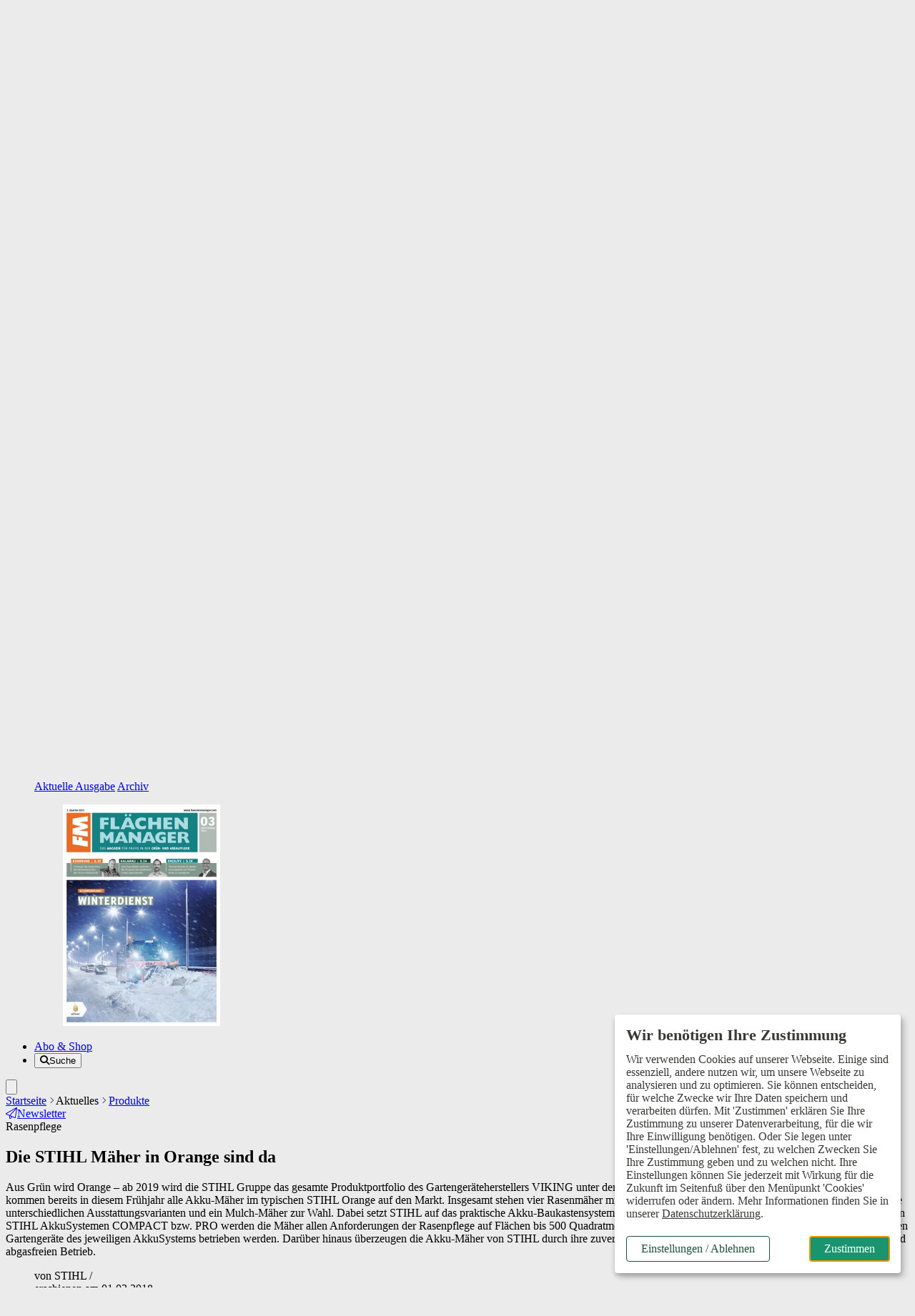

--- FILE ---
content_type: text/html; charset=ISO-8859-1
request_url: https://www.flaechenmanager.com/aktuelles/produkte/article-5715488-203909/die-stihl-maeher-in-orange-sind-da-.html
body_size: 29321
content:
<!DOCTYPE html>
<html style="background:#ebebeb" lang="de">
<head>

	<title>Die STIHL Mäher in Orange sind da - Das Magazin für Profis in der Grün- und Arealpflege</title>
<meta name="description" content="Aus Grün wird Orange – ab 2019 wird die STIHL Gruppe das gesamte Produktportfolio des Gartengeräteherstellers VIKING unter der Marke STIHL vertreiben. Im Zuge des Markenwechsels kommen bereits in diesem Frühjahr alle Akku-Mäher im typischen STIHL" />
<meta name="page-topic" content="Magazin für die Grün- und Arealpflege" />
<meta name="Page-type" content="Kommerzielle Organisation" />
<meta name="robots" content="index, follow" />
<link rel="canonical" href="https://www.flaechenmanager.com/aktuelles/produkte/article-5715488-203909/die-stihl-maeher-in-orange-sind-da-.html" />
	<meta property="og:title" content="Die STIHL Mäher in Orange sind da" />
<meta property="og:description" content="Aus Grün wird Orange – ab 2019 wird die STIHL Gruppe das gesamte Produktportfolio des Gartengeräteherstellers VIKING unter der Marke STIHL vertreiben. Im Zuge des Markenwechsels kommen bereits in..." />
<meta property="og:type" content="article" />
<meta property="og:url" content="https://www.flaechenmanager.com/aktuelles/produkte/article-5715488-203909/die-stihl-maeher-in-orange-sind-da-.html" />
<meta property="og:image" content="https://www.flaechenmanager.com/vorlagen/webapp/cache/cms/unnamed5_gu3tcnjuha3vu.jpg" />
<meta property="og:image:width" content="1200" />
<meta property="og:image:height" content="444" />
<meta property="og:site_name" content="Flächenmanager" />
	<meta name="twitter:card" content="summary_large_image" />
<meta name="twitter:title" content="Die STIHL Mäher in Orange sind da" />
<meta name="twitter:description" content="Aus Grün wird Orange – ab 2019 wird die STIHL Gruppe das gesamte Produktportfolio des Gartengeräteherstellers VIKING unter der Marke STIHL vertreiben. Im Zuge des Markenwechsels kommen bereits in..." />
<meta name="twitter:image" content="https://www.flaechenmanager.com/vorlagen/webapp/cache/cms/unnamed5_gu3tcnjuha3vu.jpg" />
<meta name="twitter:url" content="https://www.flaechenmanager.com/aktuelles/produkte/article-5715488-203909/die-stihl-maeher-in-orange-sind-da-.html" />

	<meta charset="ISO-8859-1" />
	<meta name="Author" content="Verlag Eugen Ulmer" />
	<meta name="Publisher" content="Verlag Eugen Ulmer" />
	<meta name="Copyright" content="Verlag Eugen Ulmer" />
	<meta name="Audience" content="Alle" />
	<meta name="content-language" content="de" />

	<meta name="viewport" content="width=device-width, initial-scale=1.0" />

	<base href="https://www.flaechenmanager.com/vorlagen/webapp/cms/flaechenmanager/default/page.htm" target="_self" />

	<!-- Icons -->
	<link rel="icon" type="image/svg+xml" sizes="any" href="../images/favicon.svg" />
	<link rel="icon" type="image/png" href="../images/favicon-96x96.png" sizes="96x96" />
	<link rel="shortcut icon" href="../images/favicon.ico" />
	<link rel="apple-touch-icon" sizes="180x180" href="../images/apple-touch-icon.png" />
	<link rel="manifest" href="/site.webmanifest" />

	<script src="/assets/js/jquery/3.6.0/jquery.min.js"></script>

	<link rel="alternate" type="application/rss+xml" href="https://www.flaechenmanager.com/artikel.dll/RSS?MID=101150 " title="FLÄCHENMANAGER - Das Magazin für Profis in der Grün- und Arealpflege" />

	<link rel="stylesheet" type="text/css" href="../../_default_tailwind3_zeitschriften/css/flaechenmanager/styles-flaechenmanager.css?20230822" media="all" />

	<!-- Lokale Einbindung Font Awesome -->
	<link href="/assets/fonts/fontawesome/css/all.min.css" rel="stylesheet">

	<!-- AlpineJS -->
	<script defer src="/assets/js/alpinejs/3.10.2/cdn.min.js"></script>
	<script defer src="/assets/js/@alpinejs/intersect/3.10.2/cdn.min.js"></script>

	<!-- Slider Glide.js CSS -->
	<link rel="stylesheet" href="/assets/js/@glidejs/3.5.2/css/glide.core.min.css">

	<!-- Chatbot CSS -->
	<link rel="stylesheet" type="text/css" href="/assets/css/chatbot/chatbot-styles.css" />

	<!-- Adserver -->
	<script src="/assets/js_cms/adserver.js" defer></script>
	<script src="https://cdn.adspirit.de/adasync.min.js" defer></script>

	<!-- Klaro -->
	<link rel="stylesheet" type="text/css" href="/assets/css/klaro_cookie_consent.css" />
	<script defer charset="utf-8" src="/assets/js/klaro/0.7.18/klaro_config_tagmanager_matomo.js"></script>
	<script defer charset="utf-8" src="/assets/js/klaro/0.7.18/klaro_modal.js"></script>
	<script defer charset="utf-8" src="/assets/js/klaro/0.7.18/klaro_modal_helper.js"></script>

	<!-- matomo -->
		<!-- Matomo Tracking Code -->
	<script>
			var _paq = (window._paq = window._paq || []);

			var excludePaths = ["/preview/", "/test/"];
			var excludeHosts = ["localhost"];

			var isExcludedPath = excludePaths.some(function (path) {
				return window.location.pathname.indexOf(path) !== -1;
			});

			var isExcludedHost = excludeHosts.some(function (host) {
				return window.location.hostname.indexOf(host) !== -1;
			});

			var isExcluded = isExcludedPath || isExcludedHost;

			if (isExcluded) {
				console.log("Tracking deaktiviert für diese Seite.");
				// Tracking deaktivieren
				_paq.push(["disableCookies"]);
				_paq.push(["setDoNotTrack", true]);
			} else {
				// Tracking aktivieren
				console.log("Matomo aktiv");
				_paq.push(["requireCookieConsent"]);
				_paq.push(["setUserId", "0"]);
				_paq.push(["trackPageView"]);
				_paq.push(["enableLinkTracking"]);
			}
			(function () {
				var u = "https://ulmer.matomo.cloud/";
				_paq.push(["setTrackerUrl", `${u}matomo.php`]);
				_paq.push(["setSiteId", "18"]);
				var d = document;
				var g = d.createElement("script");
				var s = d.getElementsByTagName("script")[0];
				g.async = true;
				g.src = "https://cdn.matomo.cloud/ulmer.matomo.cloud/matomo.js";
				s.parentNode.insertBefore(g, s);
			})();
		</script>

	<!--  Matomo Tracking Code -->

		<script data-type="application/javascript" type="text/plain" data-name="google_tag_manager">

	(function(w,d,s,l,i){w[l]=w[l]||[];w[l].push({'gtm.start':
	new Date().getTime(),event:'gtm.js'});var f=d.getElementsByTagName(s)[0],
	j=d.createElement(s),dl=l!='dataLayer'?'&l='+l:'';j.async=true;j.src=
	'https://www.googletagmanager.com/gtm.js?id='+i+dl;f.parentNode.insertBefore(j,f);
	})(window,document,'script','dataLayer','GTM-P43KVHB');
	</script>

	<!--TGoogle_Markup_Builder.PlaceHolder_Handle_HEADER:Done//-->
<script type="application/ld+json">
{"@context":"https://schema.org","@type":"Article","image":"https://www.flaechenmanager.com/vorlagen/webapp/cache/cms/unnamed5_gu3tcnjuha3vu.jpg","description":"Aus Grün wird Orange – ab 2019 wird die STIHL Gruppe das gesamte Produktportfolio des Gartengeräteherstellers VIKING unter der Marke STIHL vertreiben. Im Zuge des Markenwechsels kommen bereits in diesem Frühjahr alle Akku-Mäher im typischen STIHL Orange auf den Markt. Insgesamt stehen vier Rasenmäher mit Fangkorb und Schnittbreiten von 33 bis 46 Zentimetern sowie unterschiedlichen Ausstattungsvarianten und ein Mulch-Mäher zur Wahl. Dabei setzt STIHL auf das praktische Akku-Baukastensystem. Ausgestattet mit leistungsstarken Lithium-Ionen-Akkus aus den STIHL AkkuSystemen COMPACT bzw. PRO werden die Mäher allen Anforderungen der Rasenpflege auf Flächen bis 500 Quadratmetern gerecht – zugleich können mit den Akkus auch alle anderen Gartengeräte des jeweiligen AkkuSystems betrieben werden. Darüber hinaus überzeugen die Akku-Mäher von STIHL durch ihre zuverlässige Technik, den hohen Bedienkomfort sowie den leisen und abgasfreien Betrieb.","headline":"Die STIHL Mäher in Orange sind da","datePublished":"2018-03-01T15:11:10+01:00","dateModified":"2025-11-06T04:26:41+01:00","author":{"@type":"Person","name":"STIHL"},"isAccessibleForFree":"True"}
</script>

	<!-- datalayer -->
	<script>
dataLayer = window.dataLayer || [];
</script>

</head>
<body class="relative">

		<!-- Google Tag Manager (noscript) -->
	<noscript><iframe data-name="google_tag_manager" data-src="https://www.googletagmanager.com/ns.html?id=GTM-P43KVHB" height="0" width="0" style="display:none;visibility:hidden"></iframe></noscript>

	<!-- End Google Tag Manager (noscript) -->


	<div class="relative">

			<!-- Skip-Links Barrierefreiheit -->
		<div role="region" aria-label="Schnellzugriffsmenü">
		<a href="javascript:void(0);" class="skip-link js-ba-einstellungen-modal">Barrierefreiheits-Einstellungen öffnen</a>
		<a href="/aktuelles/produkte/article-5715488-203909/die-stihl-maeher-in-orange-sind-da-.html#ba-main-content" class="skip-link">Zum Hauptinhalt springen</a>
		<a href="/aktuelles/produkte/article-5715488-203909/die-stihl-maeher-in-orange-sind-da-.html#ba-main-navigation" class="skip-link">Zur Navigation springen</a>
		<a href="/aktuelles/produkte/article-5715488-203909/die-stihl-maeher-in-orange-sind-da-.html#focus-search-input" class="skip-link">Zur Suche springen</a>
		<a href="/aktuelles/produkte/article-5715488-203909/die-stihl-maeher-in-orange-sind-da-.html#ba-footer" class="skip-link">Zum Footer springen</a>
	</div>

	<script>
		document.addEventListener("DOMContentLoaded", function() {
			const links = document.querySelectorAll("a[href^=\"/aktuelles/produkte/article-5715488-203909/die-stihl-maeher-in-orange-sind-da-.html#\"]");
			links.forEach(function(link) {
				const href = link.getAttribute("href");
				const id = href.replace("/aktuelles/produkte/article-5715488-203909/die-stihl-maeher-in-orange-sind-da-.html#", "");
				if (!document.getElementById(id)) {
					link.classList.add("hidden");
				}
			});
		});
	</script>


	<!-- mobile header -->
	<div class="sticky top-0 z-50 flex items-center block h-12 align-middle bg-white border-b-4 border-b-neutral-50 lg:hidden">
		<div class="shrink-0">
			<a href="https://www.flaechenmanager.com" aria-label="Zur Startseite">
				<img src="../images/logo_flaechenmanager_kompakt.svg" width="128" height="32" alt="Logo Flaechenmanager" class="inline-block w-auto h-8 ml-4" />
			</a>
		</div>
		<div x-data="{id: 'offcanvas'}" class="relative block pl-4 text-sm font-bold text-right align-middle grow lg:text-lg text-primary-600">
			<button type="button" class="w-16 h-12" @click="$dispatch('open-dropdown',{id})" aria-haspopup="menu" aria-label="Menü öffnen">
				<i class="text-2xl fa-solid fa-bars" aria-hidden="true"><span class="sr-only">Menü öffnen</span></i>
			</button>
		</div>
	</div>

	<!-- Offcanvas -->
	<div id="offcanvas" class="fixed top-0 right-0 z-50 invisible w-10/12 h-full max-w-lg min-h-screen overflow-x-visible overflow-y-scroll shadow-lg lg:hidden md:w-2/3 bg-neutral-100" x-data="offcanvas()" x-show="open" @open-dropdown.window="if ($event.detail.id == 'offcanvas') openOverlay()" @keydown.window.escape="closeOverlay()" @keydown="trapTab($event)" @click.away="closeOverlay()" x-transition:enter="transition ease-out duration-200 origin-right" x-transition:enter-start="transform scale-x-0 opacity-0" x-transition:enter-end=" transform scale-x-100 opacity-100" x-transition:leave="transition ease-out duration-200 origin-right" x-transition:leave-start=" transform scale-x-100 opacity-100" x-transition:leave-end=" transform scale-x-0 opacity-0" x-cloak :class="{ 'visible' : open , 'invisible' : !open}" style="z-index: 100;">
		<div x-data="{id: 'offcanvas'}" class="absolute top-0 right-0 w-12 h-12">
			<button type="button" class="w-12 h-12" @click="closeOverlay()" aria-label="Menü schließen">
				<i class="text-2xl fa-solid fa-xmark text-primary-700"></i>
			</button>
		</div>
		<div class="px-6 pb-32 leading-7">
			<div class="px-6 py-4 mb-8 -mx-6 bg-neutral-200">
					<div id="off-canvas-login-wrapper" class="mb-2">
		<form action="/artikel.dll/LOGIN" method="post">
			
<input type="hidden" id="UID" name="UID" value="C2E8CBA1D49C2BB52FB735FCA286A9569AECCDE5" />
<input type="hidden" id="MID" name="MID" value="203909" />
			<input type="hidden" name="PCMD" value="~094149443D35373135343838264D49443D323033393039">
			<input type="submit" name="Anmelden" value="Anmelden" id="Anmelden" class="py-2 cursor-pointer block text-lg font-bold font-brand text-primary-700">
		</form>
		<div>
			<span class="block font-light leading-snug mt-1 mb-2"><span class="font-semibold text-gray">Noch kein Abo?</span> Mit einem kostenlosen Test-Abo haben Sie direkten Zugriff auf alle Online-Inhalte.</span>
			<a href="https://abo.ulmer.de/uaksd-7767787/flaechenmanager-print-test-abo-.html" class="button--primary button--small" target="_blank">zum Test-Abo</a>
		</div>
	</div>

			</div>
			<button type="button" id="focus-search-input-offcanvas" class="block mb-4 text-xl font-bold cursor-pointer js-focus-search-input font-brand text-primary-700" x-data="{id: 'modalSuche'}" @click="$dispatch('open-modal',{id})">Suche</button>
			<a href="https://www.flaechenmanager.com" class="block mb-4 text-xl font-bold font-brand text-primary-700">Startseite</a>
			<div class="mb-8">
				<span class="block my-2 text-xl font-bold tracking-wide text-primary-700 font-brand">Aktuelles</span>
				<ul id="offcanvas-aktuelles" >
<li class="" id="menuID_203908"><a href="/aktuelles/nachrichten/203908.html" class="">Nachrichten</a>
</li><li class="" id="menuID_204120"><a href="/aktuelles/kommentar/204120.html" class="">Kommentar</a>
</li><li class="active" id="menuID_203909"><a href="/aktuelles/produkte/203909.html" class="active">Produkte</a>
</li><li class="" id="menuID_204121"><a href="/aktuelles/unternehmensmeldungen/204121.html" class="">Unternehmensmeldungen</a>
</li><li class="" id="menuID_203910"><a href="/aktuelles/termine/203910.html" class="">Termine</a>
</li><li class="" id="menuID_203911"><a href="/aktuelles/termin-eintragen/203911.html" class="">Termin eintragen</a>
</li>
</ul>
			</div>
			<div class="mb-8">
				<span class="block my-2 text-xl font-bold tracking-wide text-primary-700 font-brand">Themen</span>
				<ul id="offcanvas-aktuelles" >
<li class="" id="menuID_203913"><a href="/themen/baumpflege/203913.html" class="">Baumpflege</a>
</li><li class="" id="menuID_203914"><a href="/themen/betrieb-management/203914.html" class="">Betrieb & Management</a>
</li><li class="" id="menuID_203915"><a href="/themen/flaechenreinigung/203915.html" class="">Flächenreinigung</a>
</li><li class="" id="menuID_203916"><a href="/themen/pflanzenschutz-schaedlingsvorsorge/203916.html" class="">Pflanzenschutz & Schädlingsvorsorge</a>
</li><li class="" id="menuID_203917"><a href="/themen/pflegetechnik-fuhrpark/203917.html" class="">Pflegetechnik & Fuhrpark</a>
</li><li class="" id="menuID_203918"><a href="/themen/rasen-gruenflaechen/203918.html" class="">Rasen & Grünflächen</a>
</li><li class="" id="menuID_204123"><a href="/themen/sportflaechen-spielplaetze/204123.html" class="">Sportflächen & Spielplätze</a>
</li><li class="" id="menuID_204122"><a href="/themen/winterdienst/204122.html" class="">Winterdienst</a>
</li><li class="" id="menuID_203919"><a href="/themen/themen-a-z/203919.html" class="">Themen A-Z</a>
</li>
</ul>
			</div>
			<div class="mb-8">
				<span class="block my-2 text-xl font-bold tracking-wide text-primary-700 font-brand">Magazin</span>
				<ul id="offcanvas-aktuelles" >
<li class="" id="menuID_203921"><a href="https://www.flaechenmanager.com/ctoc-209595-203922/ctoc-.html" class="">Aktuelle Ausgabe</a>
</li><li class="" id="menuID_203922"><a href="/magazin/archiv/203922.html" class="">Archiv</a>
</li><li class="" id="menuID_204164"><a href="/magazin/sonderhefte/204164.html" class="">Sonderhefte</a>
</li><li class="hasChild" id="menuID_203924"><a href="/magazin/newsletter/203924.html" class="hasChild">Newsletter</a>
</li>
</ul>
				<ul>
					<li>
						<a href="/ueber-uns/team-kontakt/203944.html" >Team & Kontakt</a>
					</li>
				</ul>
			</div>
			<div class="mb-8">
				<a href="https://abo.ulmer.de/zeitschriften/flaechenmanager/201668.html" class="block mb-4 text-xl font-bold font-brand text-primary-700" target="_blank">Abo & Shop</a>
			</div>
			<div class="mb-8">
				<span class="block my-2 text-xl font-bold tracking-wide text-primary-700 font-brand">Branchendienste</span>
				<ul id="offcanvas-top-navigation" >
<li class="" id="menuID_203934"><a href="/stellenmarkt/203934.html" class="">Stellenmarkt</a>
</li>
</ul>
			</div>
		</div>
	</div>

	<!-- desktop header -->
	<div id="js-header-top-container" class="container hidden pt-4 pb-4 mt-4 bg-white lg:block">
		<div class="flex justify-end mb-2">
				<ul class="inline-flex items-center text-sm space-x-3"  id="top-navigation" >
<li class="" id="menuID_203934"><a href="/stellenmarkt/203934.html" class="">Stellenmarkt</a>
</li>
</ul>
	<form action="/artikel.dll/LOGIN" method="post">
		
<input type="hidden" id="UID" name="UID" value="C2E8CBA1D49C2BB52FB735FCA286A9569AECCDE5" />
<input type="hidden" id="MID" name="MID" value="203909" />
		<input type="hidden" name="PCMD" value="~094149443D35373135343838264D49443D323033393039">
		<input type="submit" name="Anmelden" value="Anmelden" id="Anmelden" class="ml-3 font-bold leading-snug cursor-pointer text-primary text-link hover:text-secondary">
	</form>

			<button type="button" class="flex items-center px-2 ml-3 font-semibold leading-snug text-white rounded-sm cursor-pointer bg-primary-400" aria-haspopup="dialog" aria-controls="overlay" aria-expanded="false" x-data="{id: 'SubscriberBenefitsGsm'}" @click="$dispatch('open-modal',{id})">Abo-Vorteile nutzen</button>
		</div>
		<a href="https://www.flaechenmanager.com">
			<img src="../images/logo_flaechenmanager.svg" alt="Flaechenmanager" height="112" class="w-auto -ml-1 h-28" />
		</a>
	</div>

	<!-- desktop header sticky -->
	<header class="sticky top-0 z-50 hidden mb-1 lg:block">
		<nav id="ba-main-navigation" role="navigation" aria-label="Hauptnavigation" class="container relative z-10 block px-0 text-gray-900 bg-white border-b-4" style="border-color:#ebebeb">
			<ul class="container flex">
				<li id="js-logo-sticky-header" class="hidden transition duration-300">
					<a href="https://www.flaechenmanager.com" class="relative block py-2 pr-6">
						<img src="../images/logo_flaechenmanager_kompakt.svg" width="112" height="28" alt="Flaechenmanager" class="w-auto h-7" />
					</a>
				</li>
				<li id="js-startseite-sticky-header" class="z-10 -ml-3 transition duration-300 ease-in-out hover:bg-neutral-100">
					<a href="https://www.flaechenmanager.com" class="relative block px-3 py-2 text-sm font-semibold lg:text-lg xl:text-lg text-primary-600">Startseite</a>
				</li>
				<li class="transition duration-300 ease-in-out hoverable hover:bg-neutral-100 z-1">
					<button type="button" class="relative block px-3 py-2 text-sm font-semibold lg:text-lg xl:text-lg text-primary-600 icon" aria-haspopup="true" aria-expanded="false">
						Aktuelles
					</button>
					<div class="z-50 mb-16 border-t shadow-lg bg-neutral-100 mega-menu sm:mb-0 border-neutral-100">
						<div class="flex flex-wrap justify-between w-full mx-auto">
							<div class="grid w-full grid-cols-12">
								<div class="relative col-span-5 p-6 pl-16 bg-neutral-100">
									<div class="absolute top-0 z-0 w-full h-full bg-white -right-1" style="clip-path: polygon(85% 0, 100% 0%, 100% 100%, 90% 100%);"></div>
									<span class="block mb-4 text-lg font-bold font-brand text-primary-700">Aktuelles</span>
									<ul class="mainmenu-list px-0 w-full sm:w-full md:w-1/2 lg:w-2/3 border-solid sm:border-none md:border-primary md:border-r-2 md:border-r lg:border-b-0"  id="mainmenu" >
<li class="" id="menuID_203908"><a href="/aktuelles/nachrichten/203908.html" class="">Nachrichten</a>
</li><li class="" id="menuID_204120"><a href="/aktuelles/kommentar/204120.html" class="">Kommentar</a>
</li><li class="active" id="menuID_203909"><a href="/aktuelles/produkte/203909.html" class="active">Produkte</a>
</li><li class="" id="menuID_204121"><a href="/aktuelles/unternehmensmeldungen/204121.html" class="">Unternehmensmeldungen</a>
</li><li class="" id="menuID_203910"><a href="/aktuelles/termine/203910.html" class="">Termine</a>
</li><li class="" id="menuID_203911"><a href="/aktuelles/termin-eintragen/203911.html" class="">Termin eintragen</a>
</li>
</ul>
								</div>
								<div class="col-span-7 p-6 pr-16 bg-white">
									<div class="flex flex-row gap-12">
										<div class="w-6/12">
											<span class="block mb-4 text-lg font-bold font-brand text-primary-700">News</span>
												<ul class="p-0 m-0">
		

	<li class="mb-4 ml-0 group">
		<article>
			<span class="block text-sm dachzeile--color">
				<time class="hidden">05.11.2025</time>Widerstandsfähig und biodiversitätsfördernd
			</span>
			<a href="/aktuelles/nachrichten/article-8288575-203908/die-zitterpappel-ist-baum-des-jahres-2026-.html">
				<span class="block mb-2 font-semibold leading-5 transition duration-300 ease-in-out text-md text-primary-700 hover:text-secondary">Die Zitterpappel ist Baum des Jahres 2026</span>
			</a>
		</article>
	</li>


	<li class="mb-4 ml-0 group">
		<article>
			<span class="block text-sm dachzeile--color">
				<time class="hidden">24.10.2025</time>Termintipp: 2. Forum Die Grüne Stadt am 2. Dezember
			</span>
			<a href="/aktuelles/nachrichten/article-8274334-203908/stiftung-laedt-nach-berlin-ein-.html">
				<span class="block mb-2 font-semibold leading-5 transition duration-300 ease-in-out text-md text-primary-700 hover:text-secondary">Stiftung lädt nach Berlin ein</span>
			</a>
		</article>
	</li>


	<li class="mb-4 ml-0 group">
		<article>
			<span class="block text-sm dachzeile--color">
				<time class="hidden">09.10.2025</time>Amtsleiter Stadtgrün und Gewässer der Stadt Leipzig
			</span>
			<a href="/aktuelles/nachrichten/article-8266270-203908/ruediger-dittmar-erhaelt-goldenen-ginkgo-2025-.html">
				<span class="block mb-2 font-semibold leading-5 transition duration-300 ease-in-out text-md text-primary-700 hover:text-secondary">Rüdiger Dittmar erhält Goldenen Ginkgo 2025</span>
			</a>
		</article>
	</li>


	</ul>

	

										</div>
										<div class="w-6/12">
											<span class="block mb-4 text-lg font-bold font-brand text-primary-700">Firmen informieren</span>
												<ul class="p-0 m-0">
		

	<li class="mb-4 ml-0 group">
		<article>
			<span class="block text-sm dachzeile--color">
				<time class="hidden">05.11.2025</time>
			</span>
			<a href="/aktuelles/unternehmensmeldungen/article-8288888-204121/stanley-schliesst-partnerschaften-mit-fuehrenden-europaeischen-fussballvereinen-.html">
				<span class="block mb-2 font-semibold leading-5 transition duration-300 ease-in-out text-md text-primary-700 hover:text-secondary">STANLEY® schließt Partnerschaften mit führenden europäischen Fußballvereinen</span>
			</a>
		</article>
	</li>


	<li class="mb-4 ml-0 group">
		<article>
			<span class="block text-sm dachzeile--color">
				<time class="hidden">04.11.2025</time>Mercedes-Benz Trucks eröffnet neues Customer Experience Center
			</span>
			<a href="/aktuelles/unternehmensmeldungen/article-8287582-204121/fokus-auf-kundenorientierung-und-markenwerte-.html">
				<span class="block mb-2 font-semibold leading-5 transition duration-300 ease-in-out text-md text-primary-700 hover:text-secondary">Fokus auf Kundenorientierung und Markenwerte</span>
			</a>
		</article>
	</li>


	<li class="mb-4 ml-0 group">
		<article>
			<span class="block text-sm dachzeile--color">
				<time class="hidden">27.10.2025</time>Führungswechsel bei Kränzle:
			</span>
			<a href="/aktuelles/unternehmensmeldungen/article-8277124-204121/unternehmensgruender-josef-kraenzle-uebergibt-an-die-naechste-generation-.html">
				<span class="block mb-2 font-semibold leading-5 transition duration-300 ease-in-out text-md text-primary-700 hover:text-secondary">Unternehmensgründer Josef Kränzle übergibt an die nächste Generation</span>
			</a>
		</article>
	</li>


	</ul>

	

										</div>
									</div>
								</div>
							</div>
						</div>
					</div>
				</li>
				<li class="hidden transition duration-300 ease-in-out hoverable hover:bg-neutral-100 sm:block">
					<button type="button" class="relative block px-3 py-2 text-sm font-semibold lg:text-lg xl:text-lg text-primary-600 icon" aria-haspopup="true" aria-expanded="false">
						Themen
					</button>
					<div class="z-50 mb-16 border-t shadow-lg bg-neutral-100 mega-menu sm:mb-0 border-neutral-100">
						<div class="flex flex-wrap justify-between w-full mx-auto">
							<div class="grid w-full grid-cols-12">
								<div class="relative col-span-5 p-6 pl-16">
									<div class="absolute top-0 z-0 w-full h-full bg-white -right-1" style="clip-path: polygon(85% 0, 100% 0%, 100% 100%, 90% 100%);"></div>
									<span class="block mb-4 text-lg font-bold font-brand text-primary-700">Themen</span>
									<ul class="mainmenu-list px-0 w-full sm:w-full md:w-1/2 lg:w-2/3 border-solid sm:border-none md:border-primary md:border-r-2 md:border-r lg:border-b-0"  id="mainmenu" >
<li class="" id="menuID_203913"><a href="/themen/baumpflege/203913.html" class="">Baumpflege</a>
</li><li class="" id="menuID_203914"><a href="/themen/betrieb-management/203914.html" class="">Betrieb & Management</a>
</li><li class="" id="menuID_203915"><a href="/themen/flaechenreinigung/203915.html" class="">Flächenreinigung</a>
</li><li class="" id="menuID_203916"><a href="/themen/pflanzenschutz-schaedlingsvorsorge/203916.html" class="">Pflanzenschutz & Schädlingsvorsorge</a>
</li><li class="" id="menuID_203917"><a href="/themen/pflegetechnik-fuhrpark/203917.html" class="">Pflegetechnik & Fuhrpark</a>
</li><li class="" id="menuID_203918"><a href="/themen/rasen-gruenflaechen/203918.html" class="">Rasen & Grünflächen</a>
</li><li class="" id="menuID_204123"><a href="/themen/sportflaechen-spielplaetze/204123.html" class="">Sportflächen & Spielplätze</a>
</li><li class="" id="menuID_204122"><a href="/themen/winterdienst/204122.html" class="">Winterdienst</a>
</li><li class="" id="menuID_203919"><a href="/themen/themen-a-z/203919.html" class="">Themen A-Z</a>
</li>
</ul>
								</div>
								<div class="col-span-7 p-6 pr-16 bg-white">
									<div class="flex flex-row gap-6">
										<div class="w-6/12">
											<span class="block mb-4 text-lg font-bold font-brand text-primary-700">Themen A-Z</span>
											<p class="mb-6 font-light">Suchen und finden leicht gemacht: Informieren Sie sich zielgerichtet über aktuelle Themen der Branche. Unsere Schlüsselworte helfen Ihnen, relevante Inhalte zu entdecken.</p>
											<a href="/themen/themen-a-z/203919.html"  class="button--small button--secondary">zu den Themen</a>
										</div>
										<div class="w-6/12">
											<span class="block mb-4 text-lg font-bold font-brand text-primary-700">Meistgelesene Beiträge</span>
												<ul>
			<li class="mb-4 ml-0 group">
		<article>
			<span class="block text-sm dachzeile--color">
				<time class="hidden">22.10.2021</time>Checkliste "Baumschutz auf der Baustelle"
			</span>
			<a href="/themen/baumpflege/article-6993482-203913/das-muessen-sie-fuer-bauarbeiten-im-bereich-von-baeumen-beachten-.html">
				<span class="block mb-2 font-semibold leading-5 transition duration-300 ease-in-out text-md text-primary-700 hover:text-secondary">Das müssen Sie für Bauarbeiten im Bereich von Bäumen beachten</span>
			</a>
		</article>
	</li>


	<li class="mb-4 ml-0 group">
		<article>
			<span class="block text-sm dachzeile--color">
				<time class="hidden">06.03.2024</time>Schädlinge an Buchs
			</span>
			<a href="/themen/pflanzenschutz-schaedlingsvorsorge/article-6530316-203916/alles-ueber-den-zuensler-.html">
				<span class="block mb-2 font-semibold leading-5 transition duration-300 ease-in-out text-md text-primary-700 hover:text-secondary">Alles über den Zünsler</span>
			</a>
		</article>
	</li>


	<li class="mb-4 ml-0 group">
		<article>
			<span class="block text-sm dachzeile--color">
				<time class="hidden">29.08.2024</time>Verkehrssicherheit und Naturschutz
			</span>
			<a href="/themen/baumpflege/article-7992889-203913/noch-einige-jahre-als-habitatbaeume-nuetzlich-.html">
				<span class="block mb-2 font-semibold leading-5 transition duration-300 ease-in-out text-md text-primary-700 hover:text-secondary">Noch einige Jahre als Habitatbäume nützlich</span>
			</a>
		</article>
	</li>

	</ul>

										</div>
									</div>
								</div>
							</div>
						</div>
					</div>
				</li>
				<li class="hidden transition duration-300 ease-in-out hoverable hover:bg-neutral-100 sm:block">
					<button type="button" class="relative block px-3 py-2 text-sm font-semibold lg:text-lg xl:text-lg text-primary-600 icon" aria-haspopup="true" aria-expanded="false">
						Magazin
					</button>
					<div class="z-50 mb-16 overflow-hidden border-t shadow-lg bg-neutral-100 mega-menu sm:mb-0 border-neutral-100">
						<div class="flex flex-wrap justify-between w-full mx-2 mx-auto">
							<div class="grid w-full grid-cols-12">
								<div class="relative col-span-5 p-6 pl-16">
									<div class="absolute top-0 z-0 w-full h-full bg-white -right-1" style="clip-path: polygon(85% 0, 100% 0%, 100% 100%, 90% 100%);"></div>
									<span class="block mb-4 text-lg font-bold font-brand text-primary-700">Magazin</span>
									<ul class="mainmenu-list px-0 w-full sm:w-full md:w-1/2 lg:w-2/3 border-solid sm:border-none md:border-primary md:border-r-2 md:border-r lg:border-b-0"  id="mainmenu" >
<li class="" id="menuID_203921"><a href="https://www.flaechenmanager.com/ctoc-209595-203922/ctoc-.html" class="">Aktuelle Ausgabe</a>
</li><li class="" id="menuID_203922"><a href="/magazin/archiv/203922.html" class="">Archiv</a>
</li><li class="" id="menuID_204164"><a href="/magazin/sonderhefte/204164.html" class="">Sonderhefte</a>
</li><li class="hasChild" id="menuID_203924"><a href="/magazin/newsletter/203924.html" class="hasChild">Newsletter</a>
</li>
</ul>
									<ul class="w-full px-0 pb-6 border-solid mainmenu-list sm:w-full md:w-1/2 lg:w-2/3 sm:border-none md:border-primary md:border-r-2 md:border-r lg:border-b-0 lg:pt-3">
										<li class="pt-2"><a href="/ueber-uns/team-kontakt/203944.html">Team & Kontakt</a></li>
									</ul>
								</div>
								<div class="col-span-4 py-6 pl-6 pr-12 bg-white">
									<span class="block mb-4 text-lg font-bold font-brand text-primary-700">Das Magazin</span>
									<p class="mb-4 text-sm font-light">Lesen Sie FLÄCHENMANAGER, das Magazin für Entscheider in der Grün- und Arealpflege, gedruckt oder als E-Paper. Viermal im Jahr liefert die Redaktion alle Informationen, die Pflegeprofis brauchen &mdash; straff und unterhaltsam aufbereitet &mdash; direkt zu Ihnen nach Hause oder an Ihren Arbeitsplatz.</p>
									<a href="/magazin/aktuelle-ausgabe/203921.html" class="button--secondary button--small">Aktuelle Ausgabe</a>
									<a href="/magazin/archiv/203922.html" class="button--secondary button--small">Archiv</a>
								</div>
								<div class="col-span-3 p-6 bg-white">
									<div><figure><picture><source type="image/webp" srcset="https://www.flaechenmanager.com/vorlagen/webapp/cache/cms/cover_hazdinzwhe3a-150x211.webp 150w,
https://www.flaechenmanager.com/vorlagen/webapp/cache/cms/cover_hazdinzwhe3a-300x423.webp 300w,
https://www.flaechenmanager.com/vorlagen/webapp/cache/cms/cover_hazdinzwhe3a-500x706.webp 500w,
https://www.flaechenmanager.com/vorlagen/webapp/cache/cms/cover_hazdinzwhe3a-900x1271.webp 900w,
https://www.flaechenmanager.com/vorlagen/webapp/cache/cms/cover_hazdinzwhe3a-1300x1836.webp 1300w,
https://www.flaechenmanager.com/vorlagen/webapp/cache/cms/cover_hazdinzwhe3a-1700x2401.webp 1700w" sizes="(max-width: 439px) 100vw,(min-width: 440px) and (max-width: 767px) 50vw,(min-width: 768px) and (max-width: 999px) 25vw,(min-width: 1000px) and (max-width:1079px) 25vw,270px" /><img src="https://www.flaechenmanager.com/vorlagen/webapp/cache/cms/cover_hazdinzwhe3a-220x310.jpg" height="310" width="220" srcset="https://www.flaechenmanager.com/vorlagen/webapp/cache/cms/cover_hazdinzwhe3a-150x211.jpg 150w,
https://www.flaechenmanager.com/vorlagen/webapp/cache/cms/cover_hazdinzwhe3a-300x423.jpg 300w,
https://www.flaechenmanager.com/vorlagen/webapp/cache/cms/cover_hazdinzwhe3a-500x706.jpg 500w,
https://www.flaechenmanager.com/vorlagen/webapp/cache/cms/cover_hazdinzwhe3a-900x1271.jpg 900w,
https://www.flaechenmanager.com/vorlagen/webapp/cache/cms/cover_hazdinzwhe3a-1300x1836.jpg 1300w,
https://www.flaechenmanager.com/vorlagen/webapp/cache/cms/cover_hazdinzwhe3a-1700x2401.jpg 1700w" sizes="(max-width: 439px) 100vw,(min-width: 440px) and (max-width: 767px) 50vw,(min-width: 768px) and (max-width: 999px) 25vw,(min-width: 1000px) and (max-width:1079px) 25vw,270px" class="thumbnail border-4 border-white shadow-lg absolute transform rotate-3 mt-4 -ml-12" alt=""  loading="lazy"  /></picture></figure></div>
								</div>
							</div>
						</div>
					</div>
				</li>
				<li class="hidden transition duration-300 ease-in-out hover:bg-neutral-100 sm:block">
					<a href="https://abo.ulmer.de/zeitschriften/flaechenmanager/201668.html" class="relative block px-3 py-2 text-sm font-semibold lg:text-lg text-primary-600 icon" target="_blank">Abo &amp; Shop</a>
				</li>
				<li class="transition duration-300 ease-in-out hover:bg-neutral-100 group">
					<button type="button" id="focus-search-input" class="block px-3 py-2 text-sm font-semibold cursor-pointer js-focus-search-input lg:text-lg xl:text-lg text-primary-600" x-data="{id: 'modalSuche'}" @click="$dispatch('open-modal',{id})"><i class="mr-2 text-sm fa-solid fa-magnifying-glass text-primary group-hover:text-primary"></i>Suche</button>
				</li>
			</ul>
		</nav>
	</header>

		<button type="button" id="ba-overlay-button" class="js-ba-einstellungen-modal fixed z-[51] flex items-center justify-center w-12 h-12 p-3 text-white transition !rounded-full shadow-lg cursor-pointer bottom-5 lg:top-32 lg:bottom-auto right-5 bg-primary-700 hover:bg-primary-800" aria-label="Einstellungen Barrierefreiheit öffnen" aria-haspopup="dialog" aria-controls="overlay" aria-expanded="false">
		<svg xmlns="http://www.w3.org/2000/svg" viewBox="0 0 38 48" class="inline-block w-auto h-auto" fill="currentColor">
			<path d="M19.26 0a5.717 5.717 0 1 1 0 11.434A5.717 5.717 0 0 1 19.26 0M1.235 14.65a3.426 3.426 0 0 1 4.503-1.801l1.7.729a29.96 29.96 0 0 0 23.64 0l1.7-.73a3.426 3.426 0 0 1 4.503 1.802 3.426 3.426 0 0 1-1.8 4.502l-1.702.729a36.2 36.2 0 0 1-7.66 2.33v7.16c0 .615.1 1.23.3 1.8l4.102 12.307a3.435 3.435 0 1 1-6.518 2.172l-3.487-10.462a1.335 1.335 0 0 0-1.258-.915c-.571 0-1.086.372-1.257.915L14.514 45.65a3.433 3.433 0 0 1-4.345 2.173 3.433 3.433 0 0 1-2.172-4.345l4.102-12.306q.3-.879.3-1.801v-7.146a37 37 0 0 1-7.66-2.33l-1.702-.729a3.426 3.426 0 0 1-1.8-4.502z" />
		</svg>
	</button>


			<!-- <a class="button button--primary" x-data="{id: 'modalSuche'}" @click="$dispatch('open-modal',{id})">Suche</a> -->

	<div x-data="{ modalSuche: false }" x-show="modalSuche" @open-modal.window="if ($event.detail.id === 'modalSuche') modalSuche = true" @close-modal.window="if ($event.detail.id === 'modalSuche') modalSuche = false" @keydown.escape.window="modalSuche = false" @click.away="modalSuche = false" x-transition:enter="transition ease-out duration-200" x-transition:enter-start="transform opacity-0" x-transition:enter-end="transform opacity-100" x-transition:leave="transition ease-in duration-200" x-transition:leave-start="transform opacity-100" x-transition:leave-end="transform opacity-0" class="top-0 left-0 flex items-center justify-center w-full h-full z-[110] fixed p-4" x-cloak>
		<div class="absolute w-full h-full bg-gray-200 sm:fixed opacity-90"></div>
		<div class="top-auto relative w-full max-w-3xl p-6 mx-6 mx-auto my-auto bg-white rounded-sm z-[110] sm:w-10/12 md:w-8/12 lg:w-6/12 xl:w-4/12 lg:p-8" @click.away="modalSuche = false">
			<div class="text-center">
				<h5 id="modal-search-title" class="block mb-1 text-xl font-bold leading-6 sm:text-2xl md:text-3xl text-primary-700">Suche</h5>
				<p class="block w-full mx-auto mb-6 text-lg font-light leading-6 sm:w-10/12">Geben Sie einen Suchbegriff ein<br />oder nutzen Sie einen Webcode aus dem Magazin.</p>
			</div>

			<!-- beginn -->

			<link rel="stylesheet" href="/assets/js/autoComplete/10.2.7/dist/css/autoComplete.css">

			<form id="search_form" name="form" method="post" action="/artikel.dll/SEARCHMASTER" data-url="/artikel.dll/ARTVIEWAJAX?LEXID=178833&MID=203909&KEY=" onsubmit="showmodalspinner()">
				<!-- bei unverschlüsselten URLs werden die Query-Parameter (MID) gelöscht, deswegen hier als hidden-Field  -->
				<input name="MID" value="203927" type="hidden">
				<input name="SEARCHTYP" type="hidden" id="SEARCHTYP" value="SEARCH_IN_WORDS">
				
<input type="hidden" id="UID" name="UID" value="C2E8CBA1D49C2BB52FB735FCA286A9569AECCDE5" />
<input type="hidden" id="MID" name="MID" value="203909" />
				<div class="flex flex-row gap-2">
					<div class="flex-auto">
						<label for="SEARCHVALUE" class="sr-only">Suchbegriff oder Webcode eingeben</label>
						<input id="SEARCHVALUE" class="input--base" name="SEARCHVALUE" type="text" placeholder="Suchbegriff oder Webcode..." value="" aria-describedby="search_instructions" autofocus />
						<span id="search_instructions" class="sr-only">Geben Sie einen Begriff oder Webcode ein und klicken Sie auf Suchen.</span>
					</div>
					<div class="flex-0">
						<input id="search_submit" type="submit" class="mb-0 shrink-0 button button--primary" style="height: 40px" value="Suchen" aria-label="Suche starten" />
					</div>
				</div>
			</form>

			<!-- end -->

			<button type="button" class="text-xl absolute top-0 right-0 py-1.5 px-2.5" @click="modalSuche = false" aria-label="Modal schließen">
				<i class="text-gray-300 transition duration-300 ease-in-out cursor-pointer fa-light fa-xmark hover:text-secondary"></i>
			</button>

			<!-- start loading spinner -->
			<div id="searchmodal-loading-spinner" class="absolute top-0 left-0 flex items-center justify-center hidden w-full h-full bg-white bg-opacity-75">

				<svg class="text-primary-200 animate-spin" viewBox="0 0 64 64" fill="none" xmlns="http://www.w3.org/2000/svg" width="64" height="64">
					<path d="M32 3C35.8083 3 39.5794 3.75011 43.0978 5.20749C46.6163 6.66488 49.8132 8.80101 52.5061 11.4939C55.199 14.1868 57.3351 17.3837 58.7925 20.9022C60.2499 24.4206 61 28.1917 61 32C61 35.8083 60.2499 39.5794 58.7925 43.0978C57.3351 46.6163 55.199 49.8132 52.5061 52.5061C49.8132 55.199 46.6163 57.3351 43.0978 58.7925C39.5794 60.2499 35.8083 61 32 61C28.1917 61 24.4206 60.2499 20.9022 58.7925C17.3837 57.3351 14.1868 55.199 11.4939 52.5061C8.801 49.8132 6.66487 46.6163 5.20749 43.0978C3.7501 39.5794 3 35.8083 3 32C3 28.1917 3.75011 24.4206 5.2075 20.9022C6.66489 17.3837 8.80101 14.1868 11.4939 11.4939C14.1868 8.80099 17.3838 6.66487 20.9022 5.20749C24.4206 3.7501 28.1917 3 32 3L32 3Z" stroke="currentColor" stroke-width="5" stroke-linecap="round" stroke-linejoin="round"></path>
					<path d="M32 3C36.5778 3 41.0906 4.08374 45.1692 6.16256C49.2477 8.24138 52.7762 11.2562 55.466 14.9605C58.1558 18.6647 59.9304 22.9531 60.6448 27.4748C61.3591 31.9965 60.9928 36.6232 59.5759 40.9762" stroke="currentColor" stroke-width="8" stroke-linecap="round" stroke-linejoin="round" class="text-primary"></path>
				</svg>

			</div>
			<!-- end loading spinner -->

		</div>

	</div>

	<script src="/assets/js/autoComplete/10.2.7/dist/autoComplete.min.js"></script>

	<script>
		function showmodalspinner() {
			document.getElementById("searchmodal-loading-spinner").classList.remove("hidden");
		}

		document.addEventListener('open-modal', function(event) {
			if (event.detail.id === 'modalSuche') {
			setTimeout(() => {
				const input = document.getElementById('SEARCHVALUE');
				if (input) input.focus();
			}, 50);
			}
		});

		document.addEventListener('keydown', function(e) {
			const modal = document.querySelector('[x-show="modalSuche"]');
			if (!modal || modal.offsetParent === null) return;

			const focusable = Array.from(modal.querySelectorAll(
				'a[href], area[href], input:not([disabled]), select:not([disabled]), textarea:not([disabled]), button:not([disabled]), iframe, object, embed, [tabindex]:not([tabindex="-1"]), [contenteditable]'
			)).filter(el => el.offsetParent !== null);

			if (focusable.length === 0) return;

			const first = focusable[0];
			const last = focusable[focusable.length - 1];

			if (e.key === 'Tab') {
				const active = document.activeElement;
				if (e.shiftKey && active === first) {
					e.preventDefault();
					last.focus();
				}
				else if (!e.shiftKey && active === last) {
					e.preventDefault();
					first.focus();
				}
				else if (!focusable.includes(active)) {
					e.preventDefault();
					first.focus();
				}
			}
		});

		function fetchSearch() {
			return async(query) => {
				const ajaxUrl = document.getElementById("search_form").getAttribute("data-url") + query;
				try {
					const source = await fetch(ajaxUrl);
					const data = await source.json();
					if (data.responseData.results) {
						return data.responseData.results;
					}
					return [];
				} catch (error) {
					console.log("Error: " + error);
					return error;
				}
			};
		}

		const resultsListConfig = {
			maxResults: 25
		};

		const autoCompleteSearchDesktop = new autoComplete({
			selector: "#SEARCHVALUE",
			placeHolder: "Suchbegriff oder Webcode...",
			data: {
				src: fetchSearch(),
				keys: ["keyword"]
			},
			resultsList: resultsListConfig,
			submit: true,
			events: {
				input: {
					selection: (event) => {
						const selection = event.detail.selection.value;
						autoCompleteSearchDesktop.input.value = selection.keyword;
						const form = document.getElementById("search_form");
						showmodalspinner();
						form.submit();
					}
				}
			}
		});
	</script>

	<script>
		const showSearchLinks = document.getElementsByClassName("js-focus-search-input");
		Array.from(showSearchLinks).forEach(btn => {
			btn.addEventListener("click", () => {
			setTimeout(() => document.getElementById("SEARCHVALUE").focus(), 300);
			});
		});
	</script>



	<script>
		/* Sticky Header */

		$(window).scroll(function(){
			if ($(window).scrollTop() >= 160) {
				$("#js-logo-sticky-header").removeClass("hidden");
			}
			else {
				$('#js-logo-sticky-header').addClass("hidden");            
			}
		});
	</script>

	<!-- Basic Menu Script-->
	<script src="/assets/js_cms/basic-menu-function.js"></script>


			<ins id="ad-halfpagead" class="js-ad-position ad-wrapper" data-ad-pid="891" data-ad-breakpoint="1759" data-ad-show-above="true"></ins>


			<ins id="ad-skyscraper" class="js-ad-position ad-wrapper" data-ad-pid="72" data-ad-breakpoint="1480" data-ad-show-above="true"></ins>


		<main id="ba-main-content">
					
		<ins id="ad-billboard-und-large-leaderboard" class="container justify-center hidden js-ad-position ad-wrapper md:flex" data-ad-pid="889" data-ad-breakpoint="979" data-ad-show-above="true"></ins>

		<div id="breadcrumb_wrapper" class="container flex flex-row items-center gap-4 py-3 bg-white md:py-3.5">
		<div id="breadcrumb" class="p-1 overflow-auto overflow-y-hidden text-xs font-light text-gray grow whitespace-nowrap">
			<a href="https://www.flaechenmanager.com"  class="webpath">Startseite</a> <i class="inline-block mx-0.5 text-gray fa-light fa-2xs fa-chevron-right"></i> <span>Aktuelles</span> <i class="inline-block mx-0.5 text-gray fa-light fa-2xs fa-chevron-right"></i> <a href="/aktuelles/produkte/203909.html"  class="webpath">Produkte</a>
		</div>
		<div class="shrink">
			<div id="newsletter-box" class="flex items-center transition duration-300 ease-in-out cursor-pointer whitespace-nowrap group">
				<a href="/magazin/newsletter/203924.html" class="text-xs sm:text-sm text-primary-700 group-hover:text-secondary">
					<i class="mr-2 text-sm md:text-base text-primary-700 fa-light group-hover:text-secondary fa-paper-plane" aria-hidden="true"></i>Newsletter
				</a>
			</div>
		</div>
	</div>


	<!-- Schema.org-Daten kommen aus NB_GOOGLE_MARKUP -->
	<!--TGoogle_Markup_Builder.PlaceHolder_Handle_BODY:Done//-->

	<article id="portrait-artikel">

		<div class="container py-8 pt-16 bg-white lg:py-20 non-paywall">
			<div class="m-auto prose sm:prose-lg lg:prose-xl">
				<span class="block mb-3 font-sans text-base dachzeile--color sm:mb-5 sm:text-lg lg:text-xl">Rasenpflege</span>
				<h1 class="block mb-4 font-brand lg:mb-8">Die STIHL Mäher in Orange sind da</h1>
				<div class="mb-4 font-sans text-lg text-gray-500">Aus Grün wird Orange – ab 2019 wird die STIHL Gruppe das gesamte Produktportfolio des Gartengeräteherstellers VIKING unter der Marke STIHL vertreiben. Im Zuge des Markenwechsels kommen bereits in diesem Frühjahr alle Akku-Mäher im typischen STIHL Orange auf den Markt. Insgesamt stehen vier Rasenmäher mit Fangkorb und Schnittbreiten von 33 bis 46 Zentimetern sowie unterschiedlichen Ausstattungsvarianten und ein Mulch-Mäher zur Wahl. Dabei setzt STIHL auf das praktische Akku-Baukastensystem. Ausgestattet mit leistungsstarken Lithium-Ionen-Akkus aus den STIHL AkkuSystemen COMPACT bzw. PRO werden die Mäher allen Anforderungen der Rasenpflege auf Flächen bis 500 Quadratmetern gerecht – zugleich können mit den Akkus auch alle anderen Gartengeräte des jeweiligen AkkuSystems betrieben werden. Darüber hinaus überzeugen die Akku-Mäher von STIHL durch ihre zuverlässige Technik, den hohen Bedienkomfort sowie den leisen und abgasfreien Betrieb.</div>
				<section class="mb-4">
					<dl class="inline-block font-sans">
						<dt class="sr-only">Veröffentlicht am</dt>
						<dd class="!pl-0 !ml-0 text-base font-medium text-gray-500">
							<time class="js-date-wrapper" datetime="2018-03-01 15:11">
								<span class="font-semibold text-gray-500">von</span> STIHL  <span class="text-gray-200">/</span> 
								
								<div class="inline-block js-date"><span class="font-semibold text-gray-500">erschienen am</span> 01.03.2018</div>
								
							</time>
						</dd>
					</dl>
						<span class="no-comment text-gray-200"> /
		<a class="text-base text-link !no-underline" href="/aktuelles/produkte/article-5715488-203909/die-stihl-maeher-in-orange-sind-da-.html#kommentare">
			<i class="ml-1 mr-1.5 fa-solid fa-comments"></i>Artikel kommentieren
		</a>
	</span>

				</section>

				<div class="my-4">
					<span class="article-free"></span>
				</div>

			</div>
		</div>

			<ins id="ad-leaderboard-und-fullsizebanner" class="container justify-center hidden bg-white js-ad-position ad-wrapper md:flex" data-ad-pid="69" data-ad-breakpoint="980" data-ad-show-above="true"></ins>


		<div id="aufmacherbild" class="container px-0 pb-8 bg-white">
			<div><figure><picture><source type="image/webp" srcset="https://www.flaechenmanager.com/vorlagen/webapp/cache/cms/unnamed5_gu3tcnjuha3q-150x55.webp 150w,
https://www.flaechenmanager.com/vorlagen/webapp/cache/cms/unnamed5_gu3tcnjuha3q-300x110.webp 300w,
https://www.flaechenmanager.com/vorlagen/webapp/cache/cms/unnamed5_gu3tcnjuha3q-500x184.webp 500w,
https://www.flaechenmanager.com/vorlagen/webapp/cache/cms/unnamed5_gu3tcnjuha3q-900x331.webp 900w,
https://www.flaechenmanager.com/vorlagen/webapp/cache/cms/unnamed5_gu3tcnjuha3q-1300x479.webp 1300w" sizes="(max-width: 439px) 100vw,(min-width: 440px) and (max-width: 767px) 100vw,(min-width: 768px) and (max-width: 999px) 100vw,(min-width: 1000px) and (max-width:1079px) 100vw,1080px" /><img src="https://www.flaechenmanager.com/vorlagen/webapp/cache/cms/unnamed5_gu3tcnjuha3q-1080x398.jpg" height="398" width="1080" srcset="https://www.flaechenmanager.com/vorlagen/webapp/cache/cms/unnamed5_gu3tcnjuha3q-150x55.jpg 150w,
https://www.flaechenmanager.com/vorlagen/webapp/cache/cms/unnamed5_gu3tcnjuha3q-300x110.jpg 300w,
https://www.flaechenmanager.com/vorlagen/webapp/cache/cms/unnamed5_gu3tcnjuha3q-500x184.jpg 500w,
https://www.flaechenmanager.com/vorlagen/webapp/cache/cms/unnamed5_gu3tcnjuha3q-900x331.jpg 900w,
https://www.flaechenmanager.com/vorlagen/webapp/cache/cms/unnamed5_gu3tcnjuha3q-1300x479.jpg 1300w" sizes="(max-width: 439px) 100vw,(min-width: 440px) and (max-width: 767px) 100vw,(min-width: 768px) and (max-width: 999px) 100vw,(min-width: 1000px) and (max-width:1079px) 100vw,1080px" class="w-full m-0 bg-white" alt="Der Markenwechsel von VIKING zu STIHL ist bei den Akku-Mähern bereits vollzogen "  loading="lazy"  /></picture><figcaption class="container py-1 text-xs text-gray-500 md:text-sm" ><span>Der Markenwechsel von VIKING zu STIHL ist bei den Akku-Mähern bereits vollzogen </span><span class="italic text-gray-400 before:content-['_\00A9__']" >STIHL</span></figcaption></figure></div>
		</div>

			<ins id="ad-contentad" class="justify-center hidden text-center js-ad-position ad-wrapper lg:flex" data-ad-pid="74" data-ad-breakpoint="1000" data-ad-show-above="true"></ins>


		<div class="container bg-white">

		</div>

		<div class="container bg-white">
			<div class="relative flex flex-col gap-6 py-4 md:py-8 lg:grid lg:grid-cols-12 lg:gap-0">
				<div class="order-2 w-full lg:order-1 sm:col-span-2">
					<div class="sticky w-full top-24 lg:w-20">
						<span class="block mb-2 text-base italic font-light whitespace-nowrap">Artikel teilen:</span>
								<a href="http://www.facebook.com/sharer.php?u=https://www.flaechenmanager.com/aktuelles/produkte/article-5715488-203909/die-stihl-maeher-in-orange-sind-da-.html" title="Artikel auf Facebook teilen" target="_blank" class="inline-block mb-3 mr-2 sm:mr-1 sm:mb-2">
		<span class="flex items-center justify-center w-8 h-8 rounded-full facebook-icon hover:text-gray-600"><i class="text-white fa-brands fa-facebook-f"></i></span>
	</a>


		<a href="https://twitter.com/intent/tweet?url=https://www.flaechenmanager.com/aktuelles/produkte/article-5715488-203909/die-stihl-maeher-in-orange-sind-da-.html&text=" title="Artikel auf twitter teilen" target="_blank" class="inline-block mb-3 mr-2 sm:mr-1 sm:mb-2">
		<span class="flex items-center justify-center w-8 h-8 rounded-full twitter-icon hover:text-gray-600"><i class="text-white fa-brands fa-x-twitter"></i></span>
	</a>


		<a href="https://www.xing.com/spi/shares/new?url=https://www.flaechenmanager.com/aktuelles/produkte/article-5715488-203909/die-stihl-maeher-in-orange-sind-da-.html" target="_blank" title="Auf xing teilen" class="inline-block mb-3 mr-2 sm:mr-1 sm:mb-2">
		<span class="flex items-center justify-center w-8 h-8 rounded-full xing-icon hover:text-gray-600"><i class="text-white fa-brands fa-xing"></i></span>
	</a>


		<a href="https://www.linkedin.com/sharing/share-offsite/?url=https://www.flaechenmanager.com/aktuelles/produkte/article-5715488-203909/die-stihl-maeher-in-orange-sind-da-.html" target="_blank" title="Auf LinkedIn teilen" class="inline-block mb-3 mr-2 sm:mr-1 sm:mb-2">
		<span class="flex items-center justify-center w-8 h-8 rounded-full linked-in-icon hover:text-gray-600"><i class="text-white fa-brands fa-linkedin-in"></i></span>
	</a>


		<a href="https://wa.me/?text=%20https://www.flaechenmanager.com/aktuelles/produkte/article-5715488-203909/die-stihl-maeher-in-orange-sind-da-.html" target="_blank" title="Auf Whatsapp teilen" class="inline-block mb-3 mr-2 sm:mr-1 sm:mb-2">
		<span class="flex items-center justify-center w-8 h-8 rounded-full whatsapp-icon hover:text-gray-600"><i class="text-white fa-brands fa-whatsapp"></i></span>
	</a>


		<a href="https://telegram.me/share/url?url=https://www.flaechenmanager.com/aktuelles/produkte/article-5715488-203909/die-stihl-maeher-in-orange-sind-da-.html" target="_blank" data-text="%20-%20Flächenmanager" data-url="https://www.flaechenmanager.com/aktuelles/produkte/article-5715488-203909/die-stihl-maeher-in-orange-sind-da-.html" title="Auf Telegram teilen" class="inline-block mb-3 mr-2 sm:mr-1 sm:mb-2">
		<span class="flex items-center justify-center w-8 h-8 rounded-full telegram-icon"><i class="-ml-0.5 text-white fa-solid fa-paper-plane"></i></span>
	</a>


		<a href="fb-messenger://share/?link=https://www.flaechenmanager.com/aktuelles/produkte/article-5715488-203909/die-stihl-maeher-in-orange-sind-da-.html" title="Über facebook messenger teilen" class="inline-block mb-3 mr-2 sm:mr-1 sm:mb-2">
		<span class="flex items-center justify-center w-8 h-8 rounded-full facebook-messenger-icon hover:text-gray-600"><i class="text-white fa-brands fa-facebook-messenger"></i></span>
	</a>


		<a href="#" onclick="prepareMail();return false;" title="Artikel per E-Mail weiterleiten" class="inline-block mb-3 mr-2 sm:mr-1 sm:mb-2">
		<span class="flex items-center justify-center w-8 h-8 bg-gray-300 rounded-full"><i class="text-white text-solid fa-solid fa-envelope"></i></span>
	</a>

	<script type="text/javascript">
		function prepareMail() {
			var mailhref = ''; 
			mailhref +=  encodeURI('mailto:');
			mailhref +=  encodeURI('Bitte Empfänger eintragen');
			mailhref +=  encodeURI('?subject=');
			mailhref +=  encodeURIComponent('Flächenmanager - Die STIHL Mäher in Orange sind da'); 
			mailhref +=  encodeURI('&'); 
			mailhref +=  encodeURI('body=');
			mailhref +=  encodeURIComponent('Dieser Artikel wurde Ihnen von oben genannten Absender geschickt, mit der persönlichen Mitteilung:\r\n') ;
			mailhref +=  encodeURIComponent('\r\n');
			mailhref +=  encodeURIComponent('+++++ IHRE MITTEILUNG +++++\r\n');
			mailhref +=  encodeURIComponent('\r\n');
			mailhref +=  encodeURIComponent('Bitte beachten Sie:\r\n');
			mailhref +=  encodeURIComponent('Flächenmanager online hat die Identität des Absenders nicht überprüft.\r\n');
			mailhref +=  encodeURIComponent('\r\n');
			mailhref +=  encodeURIComponent('-----------------------------------------------------------------\r\n');
			mailhref +=  encodeURIComponent('Die STIHL Mäher in Orange sind da\r\n');
			mailhref +=  encodeURIComponent('\r\n');	
			mailhref +=  encodeURIComponent('Den Artikel erreichen Sie mit folgendem Link\r\n');
			mailhref +=  encodeURIComponent('https://www.flaechenmanager.com/artikel.dll?AID=5715488&MID=203909\r\n');
			mailhref +=  encodeURIComponent('-----------------------------------------------------------------\r\n');
			window.location.href = mailhref;
		}
	</script>


		<!-- copy url button -->
	<!-- notification included in page.htm -->

	<a href="#" onclick="copyToClipboard();return false;" class="inline-block mb-3 cursor-pointer sm:mb-2" title="Link auf Artikel in Zwischenablage kopieren" x-data @click="$dispatch('notice', {type: 'success', text: 'Der Link wurde in die Zwischenablage kopiert.'})">
		<span class="flex items-center justify-center w-8 h-8 bg-gray-300 rounded-full"><i class="text-white fa-light fa-clone"></i></span>
	</a>

	<!-- alpine js notification - copy_link.htm -->
	<div x-data="noticesHandler()" class="fixed inset-0 flex flex-col-reverse items-end justify-start w-screen h-screen" @notice.window="add($event.detail)" style="pointer-events:none;">
		<template x-for="notice of notices" :key="notice.id">
			<div x-show="visible.includes(notice)" x-transition:enter="transition ease-in duration-300" x-transition:enter-start="transform opacity-0 translate-y-2" x-transition:enter-end="transform opacity-100" x-transition:leave="transition ease-out duration-500" x-transition:leave-start="transform translate-x-0 opacity-100" x-transition:leave-end="transform translate-x-full opacity-0" @click="remove(notice.id)" class="flex items-center justify-center w-56 px-4 py-2 mb-4 mr-6 text-lg font-light text-white rounded-sm shadow-lg cursor-pointer" :class="{
			'bg-success': notice.type === 'success', 'bg-neutral': notice.type === 'info', 'bg-warning': notice.type === 'warning', 'bg-warning': notice.type === 'error',}" style="pointer-events:all" x-text="notice.text"></div>
		</template>
	</div>

	<script>
		/* copy url to clipboard */
		function copyToClipboard() {
			var copyText = 'https://www.flaechenmanager.com/aktuelles/produkte/article-5715488-203909/die-stihl-maeher-in-orange-sind-da-.html';
			// creating textarea of html
			var input = document.createElement("textarea");
			//adding text to textarea 
			input.value = copyText;
			document.body.appendChild(input);
			input.select();
			document.execCommand("Copy");
			input.remove();
		}

		/* alpine js notification */
		function noticesHandler() {
			return {
				notices: [],
				visible: [],
				add(notice) {
					notice.id = Date.now()
					this.notices.push(notice)
					this.fire(notice.id)
				},
				fire(id) {
					this.visible.push(this.notices.find(notice => notice.id == id))
					const timeShown = 2000 * this.visible.length
					setTimeout(() => {
						this.remove(id)
					}, timeShown)
				},
				remove(id) {
					const notice = this.visible.find(notice => notice.id == id)
					const index = this.visible.indexOf(notice)
					this.visible.splice(index, 1)
				},
			}
		}
	</script>


					</div>
				</div>
				<div class="order-1 w-full lg:order-2 sm:col-span-9">
					<div id="body-aid-5715488" class="m-auto prose prose-lg sm:prose-lg xl:prose-xl non-paywall">
						<p>Die Details im &Uuml;berblick:</p>

<p><strong>Rasenm&auml;her RMA 235 (AkkuSystem COMPACT)</strong><br />
Mit einem Gesamtgewicht von nur 14 Kilogramm, 33 Zentimetern Schnittbreite sowie zentraler Schnitth&ouml;henverstellung und 30-Liter-Grasfangkorb empfiehlt sich der RMA 235 f&uuml;r den Einsatz auf kleinen Rasenfl&auml;chen. Der 2-fach h&ouml;henverstellbare Holm erm&ouml;glicht die individuelle Anpassung und somit bequemes Arbeiten. Zudem l&auml;sst er sich f&uuml;r eine platzsparende Lagerung einklappen.</p>

<p>Rasenm&auml;her RMA 339 C (AkkuSystem COMPACT)<br />
Der kompakte Akku-M&auml;her ist leicht und wendig und eignet sich mit einer Schnittbreite von 37 Zentimetern besonders gut f&uuml;r die Pflege mittlerer Rasenfl&auml;chen von bis zu 400 Quadratmetern. Praktisches Detail: Der Mono-Komfortlenker erm&ouml;glicht die Entnahme des Grasfangkorbs mit einer Hand.</p>

<p><strong>Rasenm&auml;her RMA 443 TC (AkkuSystem PRO)</strong><br />
Dank serienm&auml;&szlig;igem Radantrieb, einer Schnittbreite von 41 Zentimetern und gro&szlig;em 55-Liter-Grasfangkorb geht die Arbeit mit dem RMA 443 TC schnell voran. Dabei stellt die automatische Drehzahlregulierung in Verbindung mit den str&ouml;mungsoptimierten Messern eine lange Akku-Laufzeit sicher und der Mono-Komfortlenker erm&ouml;glicht ergonomisches Arbeiten.</p>

<p><strong>Rasenm&auml;her RMA 448 TC (AkkuSystem PRO)</strong><br />
Mit einer Schnittbreite von 46 Zentimetern, serienm&auml;&szlig;igem Radantrieb und doppelt kugelgelagerten R&auml;dern spielt der RMA 448 TC seine St&auml;rken auf gr&ouml;&szlig;eren Rasenfl&auml;chen aus. Zugleich sorgen der h&ouml;henverstellbare Mono-Komfortlenker, die zentrale Schnitth&ouml;henverstellung sowie der klappbare 55-Liter-Grasfangkorb f&uuml;r Komfort und einen z&uuml;gigen Arbeitsfortschritt.</p>

<p><strong>Mulch-M&auml;her RMA 2 RT (AkkuSystem PRO)</strong><br />
Der leistungsstarke Akku-Mulch-M&auml;her &uuml;berzeugt mit einer gro&szlig;en Schnittbreite von 46 Zentimetern. Zugleich sorgt die automatische Drehzahlregulierung f&uuml;r eine lange Akku-Laufzeit und erm&ouml;glicht so die Bearbeitung von gr&ouml;&szlig;eren Fl&auml;chen bis zu 500 Quadratmetern ohne Unterbrechung. Dabei schont der zuschaltbare Vorderradantrieb die Kraft des Anwenders, der Softgriff verbessert die Haptik. Ganz nebenbei: Wer mulcht, erspart sich nicht nur das m&uuml;hsame Entleeren des Grasfangkorbs, sondern f&uuml;hrt seinem Rasen &uuml;ber den auf die Grasnarbe zur&uuml;ckfallenden zerkleinerten Grasschnitt direkt N&auml;hrstoffe zu.</p>

					</div>
				</div>
				<div class="hidden col-span-1 xl:block"></div>
			</div>
		</div>

	</article>

	<script>
		document.addEventListener("DOMContentLoaded", function() {
			/* Banner umpositionieren */
			var bodyAid = document.querySelector("#body-aid-5715488");
			var countBodyChildren = bodyAid ? bodyAid.querySelectorAll("p").length : 0;
			// console.log(countBodyChildren);
			// console.log("mit bildergalerie");
	
			/* keine Paragraphs */
			/*
			if (countBodyChildren === 0) {
				var adRectangle = document.querySelector("#ad-rectangle");
				var adButton = document.querySelector("#ad-button");
				var altContainer = document.querySelector("#ad-alternative-container");
	
				if (adRectangle && altContainer) {
					altContainer.appendChild(adRectangle);
				}
				if (adButton && altContainer) {
					altContainer.appendChild(adButton);
				}
			};
			*/
	
			/* Paragraphs zwischen 1 und 5 */
			if (countBodyChildren > 0 && countBodyChildren < 6) {
				// var adRectangle = document.querySelector("#ad-rectangle");
				// var adButton = document.querySelector("#ad-button");
				// var altContainer = document.querySelector("#ad-alternative-container");
	
				// Falls du es ins erste <p> verschieben willst:
				// var firstP = bodyAid.querySelector("p:first-of-type");
				// if (adRectangle && firstP) {
				// 	firstP.appendChild(adRectangle);
				// }
	
				/*
				if (adRectangle && altContainer) {
					altContainer.appendChild(adRectangle);
				}
				if (adButton && altContainer) {
					altContainer.appendChild(adButton);
				}
				*/
			}
	
			/* Mehr als 5 Paragraphs */
			if (countBodyChildren > 5) {
				var adRectangle = document.querySelector("#ad-rectangle");
				var adButton = document.querySelector("#ad-button");
				var adBundleRectangle = document.querySelector("#ad-adbundle-rectangle");
	
				var firstP = bodyAid.querySelector("p:first-of-type");
				var thirdP = bodyAid.querySelector("p:nth-of-type(3)");
				var fifthP = bodyAid.querySelector("p:nth-of-type(5)");
	
				if (adRectangle && firstP) {
					firstP.appendChild(adRectangle);
				}
				if (adButton && thirdP) {
					thirdP.appendChild(adButton);
				}
				if (adBundleRectangle && fifthP) {
					fifthP.appendChild(adBundleRectangle);
				}
			}
	
			/* Datum ausblenden, wenn erschienen in gesetzt ist */
			var jsIssue = document.querySelector("#js-issue");
			if (jsIssue) {
				document.querySelectorAll(".js-date").forEach(function(el) {
					el.classList.add("hidden");
				});
			}
		});
	</script>


	

		<script type="text/javascript">

	</script>

	<div class="container relative px-0 pb-2 bg-white pt-14 md:pb-12 lg:pb-16">
		<div class="glide" data-glide='{ "loop": true, "perView": 1 }'>
			<div class="glide__track" data-glide-el="track">
				<ul class="glide__slides">
					

	<li class="bg-white glide__slide">
		<a data-fslightbox="img-list-gallery" aria-label="Der Markenwechsel von VIKING zu STIHL ist bei den Akku-Mähern bereits vollzogen " data-caption="Der Markenwechsel von VIKING zu STIHL ist bei den Akku-Mähern bereits vollzogen &nbsp;<span class='italic text-gray-300'>©&nbspSTIHL</span>" href="/vorlagen/webapp/cache/cms/unnamed5_gu3tcnjuha3q-1200x444.jpg">
			<div><figure><picture><source type="image/webp" srcset="https://www.flaechenmanager.com/vorlagen/webapp/cache/cms/unnamed5_gu3tcnjuha3q-150x55.webp 150w,
https://www.flaechenmanager.com/vorlagen/webapp/cache/cms/unnamed5_gu3tcnjuha3q-300x110.webp 300w,
https://www.flaechenmanager.com/vorlagen/webapp/cache/cms/unnamed5_gu3tcnjuha3q-500x184.webp 500w,
https://www.flaechenmanager.com/vorlagen/webapp/cache/cms/unnamed5_gu3tcnjuha3q-900x331.webp 900w,
https://www.flaechenmanager.com/vorlagen/webapp/cache/cms/unnamed5_gu3tcnjuha3q-1300x479.webp 1300w" sizes="(max-width: 439px) 100vw,(min-width: 440px) and (max-width: 767px) 100vw,(min-width: 768px) and (max-width: 999px) 100vw,(min-width: 1000px) and (max-width:1079px) 100vw,1080px" /><img src="https://www.flaechenmanager.com/vorlagen/webapp/cache/cms/unnamed5_gu3tcnjuha3q-1080x398.jpg" height="398" width="1080" srcset="https://www.flaechenmanager.com/vorlagen/webapp/cache/cms/unnamed5_gu3tcnjuha3q-150x55.jpg 150w,
https://www.flaechenmanager.com/vorlagen/webapp/cache/cms/unnamed5_gu3tcnjuha3q-300x110.jpg 300w,
https://www.flaechenmanager.com/vorlagen/webapp/cache/cms/unnamed5_gu3tcnjuha3q-500x184.jpg 500w,
https://www.flaechenmanager.com/vorlagen/webapp/cache/cms/unnamed5_gu3tcnjuha3q-900x331.jpg 900w,
https://www.flaechenmanager.com/vorlagen/webapp/cache/cms/unnamed5_gu3tcnjuha3q-1300x479.jpg 1300w" sizes="(max-width: 439px) 100vw,(min-width: 440px) and (max-width: 767px) 100vw,(min-width: 768px) and (max-width: 999px) 100vw,(min-width: 1000px) and (max-width:1079px) 100vw,1080px" class="bg-white max-h-96 w-auto mx-auto" alt="Der Markenwechsel von VIKING zu STIHL ist bei den Akku-Mähern bereits vollzogen " /></picture><figcaption class="mx-auto lg:w-10/12 px-4 pt-2 text-sm text-center text-gray-500" ><span>Der Markenwechsel von VIKING zu STIHL ist bei den Akku-Mähern bereits vollzogen </span><span class="block italic text-gray-400 before:content-['_\00A9__']" >STIHL</span></figcaption></figure></div>
		</a>
	</li>


				</ul>
			</div>
			<div class="glide__arrows" data-glide-el="controls">
				<button class="absolute inset-y-0 text-4xl left-4 md:left-8" data-glide-dir="<" aria-label="Vorheriger Slide"><i class="text-gray-200 fa-solid fa-chevron-left hover:text-primary-700"></i></button>
				<button class="absolute inset-y-0 text-4xl right-4 md:right-8" data-glide-dir=">" aria-label="Nächster Slide"><i class="text-gray-200 fa-solid fa-chevron-right hover:text-primary-700"></i></button>
			</div>
		</div>
	</div>


	

	<div id="ad-alternative-container">
				<ins id="ad-rectangle" class="flex justify-center js-ad-position ad-wrapper mx-auto max-w-fit" data-ad-pid="75" data-ad-breakpoint="1" data-ad-show-above="true"></ins>


			<ins id="ad-adbundle-rectangle" class="flex justify-center js-ad-position ad-wrapper" data-ad-pid="564" data-ad-breakpoint="1480" data-ad-show-above="false"></ins>

			<ins id="ad-button" class="hidden js-ad-position ad-wrapper lg:block" data-ad-pid="459" data-ad-breakpoint="1000" data-ad-show-above="true"></ins>

	</div>

	

		<div id="kommentare" name="kommentare" class="container pt-4 bg-white md:pt-12 pb-14 md:pb-16 lg:pb-20">
		<div class="w-full mx-auto md:w-10/12">
			<div id="comments-header">
				<div class="mb-4">
					<span class="section-headline section-headline-border !mb-0">0 Kommentare</span>
				</div>
				<div class="pt-4 js-eintrag-erstellen-button-remove">
					<span class="mr-2 font-semibold">Was denken Sie?</span> 	<a href="/artikel.dll/ARTICLE_COMMENT?CMD=NEW&AID=5715488&AC_PCMD=~094149443D35373135343838264D49443D323033393039&MID=203909" class="button button--primary button--small" title="Diesen Artikel kommentieren">Artikel kommentieren</a>

				</div>
			</div>
			<div id="comments">
				<div class="mb-8 comment-listing js-comments-list-empty">
						<h4 class="mb-3">Zu diesem Artikel liegen noch keine Kommentare vor.<br>Schreiben Sie den ersten Kommentar.</h4>
		<a href="/artikel.dll/ARTICLE_COMMENT?CMD=NEW&AID=5715488&AC_PCMD=~094149443D35373135343838264D49443D323033393039&MID=203909" class="button button--primary button--small" title="Diesen Artikel kommentieren">Artikel kommentieren</a>


				</div>
				<div class="js-eintrag-erstellen-button-remove">
					<span class="mr-2 font-semibold">Was denken Sie?</span> 	<a href="/artikel.dll/ARTICLE_COMMENT?CMD=NEW&AID=5715488&AC_PCMD=~094149443D35373135343838264D49443D323033393039&MID=203909" class="button button--primary button--small" title="Diesen Artikel kommentieren">Artikel kommentieren</a>

				</div>
			</div>
		</div>

		<script type="text/javascript">
			document.addEventListener("DOMContentLoaded", function() {
				if (document.querySelector(".js-comments-list-empty ul") === null) {
					var element = document.querySelector(".js-eintrag-erstellen-button-remove");
					if (element) {
						element.remove();
					}
				}
			});
		</script>
	</div>


	

	

		</main>

			<footer id="ba-footer" class="overflow-hidden">
		<section id="footer__newsletter" class="container py-8 text-center bg-neutral-100">
			<h2 class="mb-2 text-4xl font-extrabold font-brand text-primary-700">Newsletter</h2>
			<div class="w-full mx-auto mb-4 font-light text-md md:w-10/12 lg:w-9/12">
				<p>Mit den Newslettern von FLÄCHENMANAGER erhalten Sie regelmäßig die wichtigsten Branchennachrichten - kostenlos per E-Mail. </p>

			</div>
			<a href="/magazin/newsletter/203924.html" class="button button--primary">jetzt kostenlos anmelden</a>
		</section>
		<h2 class="sr-only">Footer Menü</h2>
		<section class="container py-4 bg-neutral-100">
			<div class="border-t divide-y divide-neutral-200 border-neutral-200">
				<div class="py-4 sm:py-8">
					<div class="grid grid-cols-1 gap-4 divide-y sm:divide-y-0 lg:grid-cols-4 sm:gap-6 sm:grid-cols-2 lg:divide-x divide-neutral-200">
						<div>
							<a href="https://www.flaechenmanager.com">
								<img src="../images/logo_flaechenmanager_kompakt.svg" width="160" height="40" alt="Flaechenmanager" class="block w-auto h-10 mb-3">
							</a>
							<p class="mb-4 text-sm font-light text-gray-500">Das Magazin für Profis in der Grün- und Arealpflege</p>
							<div class="flex flex-row items-center gap-4">
								<a href="/infodienste/facebook/203950.html" title="Flächenmanager auf Facebook" target="_blank"><i class="fa-xl fa-brands fa-square-facebook"></i></a>
								<a href="/infodienste/instagram/203951.html" title="Flächenmanager auf Instagram" target="_blank"><i class="fa-xl fa-brands fa-square-instagram"></i></a>
								<a href="/infodienste/rss-feed/203954.html" title="RSS-Feed von Flächenmanager"><i class="fa-xl fa-regular fa-square-rss"></i></a>
								<a href="/magazin/newsletter/203924.html" title="Newsletter von Flächenmanager"><i class="fa-xl fa-light fa-paper-plane"></i></a>
							</div>
						</div>
						<div class="pt-4 pl-0 border-l-0 border-neutral-200 sm:pl-6 sm:border-l sm:pt-0 sm:border-0">
							<h3 class="text-lg leading-6 tracking-wide uppercase text-primary-700">Aktuelles</h3>
							<ul class="footer-menu text-sm mt-2 space-y-1 text-gray-500"  id="footer-aktuelles" >
<li class="" id="menuID_203908"><a href="/aktuelles/nachrichten/203908.html" class="">Nachrichten</a>
</li><li class="" id="menuID_204120"><a href="/aktuelles/kommentar/204120.html" class="">Kommentar</a>
</li><li class="active" id="menuID_203909"><a href="/aktuelles/produkte/203909.html" class="active">Produkte</a>
</li><li class="" id="menuID_204121"><a href="/aktuelles/unternehmensmeldungen/204121.html" class="">Unternehmensmeldungen</a>
</li><li class="" id="menuID_203910"><a href="/aktuelles/termine/203910.html" class="">Termine</a>
</li><li class="" id="menuID_203911"><a href="/aktuelles/termin-eintragen/203911.html" class="">Termin eintragen</a>
</li>
</ul>
						</div>
						<div class="pt-4 pl-0 border-l-0 border-neutral-200 lg:pl-6 lg:border-l sm:pt-0">
							<h3 class="text-lg leading-6 tracking-wide uppercase text-primary-700">Themen</h3>
							<ul class="footer-menu text-sm mt-2 space-y-1 text-gray-500"  id="footer-themen" >
<li class="" id="menuID_203913"><a href="/themen/baumpflege/203913.html" class="">Baumpflege</a>
</li><li class="" id="menuID_203914"><a href="/themen/betrieb-management/203914.html" class="">Betrieb & Management</a>
</li><li class="" id="menuID_203915"><a href="/themen/flaechenreinigung/203915.html" class="">Flächenreinigung</a>
</li><li class="" id="menuID_203916"><a href="/themen/pflanzenschutz-schaedlingsvorsorge/203916.html" class="">Pflanzenschutz & Schädlingsvorsorge</a>
</li><li class="" id="menuID_203917"><a href="/themen/pflegetechnik-fuhrpark/203917.html" class="">Pflegetechnik & Fuhrpark</a>
</li><li class="" id="menuID_203918"><a href="/themen/rasen-gruenflaechen/203918.html" class="">Rasen & Grünflächen</a>
</li><li class="" id="menuID_204123"><a href="/themen/sportflaechen-spielplaetze/204123.html" class="">Sportflächen & Spielplätze</a>
</li><li class="" id="menuID_204122"><a href="/themen/winterdienst/204122.html" class="">Winterdienst</a>
</li><li class="" id="menuID_203919"><a href="/themen/themen-a-z/203919.html" class="">Themen A-Z</a>
</li>
</ul>
						</div>
						<div class="pt-4 pl-0 border-l-0 border-neutral-200 sm:pl-6 sm:border-l sm:pt-0 sm:border-0">
							<h3 class="text-lg leading-6 tracking-wide uppercase text-primary-700">Flächenmanager</h3>
							<ul class="footer-menu text-sm mt-2 space-y-1 text-gray-500"  id="footer-magazin" >
<li class="" id="menuID_203921"><a href="https://www.flaechenmanager.com/ctoc-209595-203922/ctoc-.html" class="">Aktuelle Ausgabe</a>
</li><li class="" id="menuID_203922"><a href="/magazin/archiv/203922.html" class="">Archiv</a>
</li><li class="" id="menuID_204164"><a href="/magazin/sonderhefte/204164.html" class="">Sonderhefte</a>
</li><li class="hasChild" id="menuID_203924"><a href="/magazin/newsletter/203924.html" class="hasChild">Newsletter</a>
</li>
</ul>
							<a href="/infodienste/alle-inhalte/203955.html"  class="footer-menu text-sm mt-0.5 text-gray-500">Alle Inhalte</a>
						</div>
					</div>
				</div>
				<div class="py-4 sm:py-8">
					<div class="grid grid-cols-1 gap-4 divide-y sm:divide-y-0 lg:grid-cols-4 sm:gap-6 sm:grid-cols-2 lg:divide-x divide-neutral-200">
						<div>
							<h3 class="text-lg leading-6 tracking-wide uppercase text-primary-700">Abo &amp; Shop</h3>
							<ul class="footer-menu text-sm mt-2 space-y-1 text-gray-500"  id="footer-abo" >
<li class="" id="menuID_203937"><a href="https://abo.ulmer.de/zeitschriften/flaechenmanager/201668.html" target="_blank" class="">Abos</a>
</li><li class="" id="menuID_203938"><a href="https://www.ulmer.de/admin/weiterleitungen/weiterleitung-ulmer-shop-bis-2025/rechtliches/abo-kuendigen/197189.html" target="_blank" class="">Abo kündigen</a>
</li><li class="" id="menuID_203939"><a href="/ueber-uns/team-kontakt/203944.html#abo" class="">Kundenservice</a>
</li>
</ul>
						</div>
						<div class="hidden pt-4 pl-0 border-l-0 border-neutral-200 sm:pl-6 sm:border-l sm:pt-0 sm:border-0 sm:block">
							<h3 class="text-lg leading-6 tracking-wide uppercase text-primary-700">Branchendienste</h3>
							<ul class="footer-menu text-sm mt-2 space-y-1 text-gray-500"  id="footer-branchendienste" >
<li class="" id="menuID_203957"><a href="https://www.flaechenmanager.com/stellenmarkt/203934.html" class="">Grüner Stellenmarkt</a>
</li><li class="" id="menuID_203958"><a href="https://www.ulmer-akademie.de" target="_blank" class="">Ulmer Akademie</a>
</li>
</ul>
						</div>
						<div class="pt-4 pl-0 border-l-0 border-neutral-200 lg:pl-6 lg:border-l sm:pt-0">
							<h3 class="text-lg leading-6 tracking-wide uppercase text-primary-700">Über uns</h3>
							<ul class="footer-menu text-sm mt-2 space-y-1 text-gray-500"  id="footer-ueber-uns" >
<li class="" id="menuID_203944"><a href="/ueber-uns/team-kontakt/203944.html" class="">Team & Kontakt</a>
</li><li class="" id="menuID_204211"><a href="/ueber-uns/autorenhinweise/204211.html" class="">Autorenhinweise</a>
</li><li class="" id="menuID_203946"><a href="http://www.ulmer-verlag.de" target="_blank" class="">Verlag Eugen Ulmer</a>
</li><li class="" id="menuID_203947"><a href="https://www.ulmer.de" target="_blank" class="">Ulmer Onlineshop</a>
</li>
</ul>
						</div>
						<div class="pt-4 pl-0 border-l-0 border-neutral-200 sm:pl-6 sm:border-l sm:pt-0 sm:border-0">
							<h3 class="text-lg leading-6 tracking-wide uppercase text-primary-700">Werbung</h3>
							<ul class="footer-menu text-sm mt-2 space-y-1 text-gray-500"  id="footer-anzeigen" >
<li class="" id="menuID_203941"><a href="http://www.ulmer-verlag.de/werbekunden/mediadaten/flaechenmanager/167244.html" target="_blank" class="">Mediadaten</a>
</li><li class="" id="menuID_204178"><a href="/werbung/themen-termine/204178.html" class="">Themen & Termine</a>
</li><li class="" id="menuID_203942"><a href="https://www.flaechenmanager.com/ueber-uns/team-kontakt/203944.html" class="">Kontakt</a>
</li>
</ul>
						</div>
					</div>
				</div>
				
			</div>
		</section>
		<section class="container mt-2 mb-4">
			<div class="flex flex-col gap-2 text-gray-400 md:flex-row md:gap-6 md:items-center">
				<div class="w-full text-center md:w-8/12 md:text-left">
					<ul class="footer-menu inline-flex text-xs space-x-3"  id="footer-rechtliches" >
<li class="" id="menuID_203960"><a href="/informationen-rechtliches/agb/203960.html" class="">AGB</a>
</li><li class="" id="menuID_203961"><a href="/informationen-rechtliches/datenschutz/203961.html" class="">Datenschutz</a>
</li><li class="" id="menuID_203962"><a href="/informationen-rechtliches/cookies/203962.html" class="" onclick="javascript:klaro.show(); return false">Cookies</a>
</li><li class="" id="menuID_210468"><a href="/informationen-rechtliches/barrierefreiheitserklaerung/210468.html" class="">Barrierefreiheitserklärung</a>
</li><li class="" id="menuID_203963"><a href="/informationen-rechtliches/impressum/203963.html" class="">Impressum</a>
</li>
</ul>
				</div>
				<div class="w-full text-xs text-center md:w-4/12 md:text-right">
					<a href="http://www.ulmer-verlag.de"  target="_blank" >© 2025 Verlag Eugen Ulmer, Stuttgart</a>
				</div>
			</div>
		</section>
	</footer>


	</div>

	<!-- Modal Einstellungen Barrierefreiheit -->
		<div id="overlayBackdrop" class="fixed inset-0 z-[51] hidden transition-opacity duration-300 bg-black opacity-0 pointer-events-none bg-opacity-30" aria-hidden="true"></div>

	<div id="ba-overlay" role="dialog" aria-modal="true" aria-labelledby="overlayTitle" tabindex="-1" class="fixed top-0 right-0 z-[51] h-full min-h-screen overflow-x-visible overflow-y-scroll transition-all duration-300 ease-in-out transform translate-x-full !bg-gray-100 shadow-lg opacity-0 w-[400px] max-w-[90%] focus:outline-none">

		<div class="p-4 bg-primary">
			<div class="flex justify-end">
				<button id="closeOverlayBtn" class="flex items-center justify-center w-8 h-8 text-white rounded-full !bg-primary-400 hover:!text-gray-900 hover:!bg-white" type="button" aria-label="Schließen">
					<i class="leading-none fa-solid fa-lg fa-xmark "></i>
				</button>
			</div>
			<div class="p-2 text-center ">
				<h3 id="overlayTitle" class="text-xl font-semibold text-white md:text-2xl">Barrierefreiheits-Menü</h3>
			</div>
		</div>

		<div class="p-4 pt-6">
			<div class="">

				<div class="p-4 pt-3 mb-4 bg-white rounded-lg shadow-md">
					<p class="mb-3 font-bold">Schriftgröße</p>
					<div class="flex items-center gap-2">
						<button type="button" id="js-button-schrift-kleiner" class="ba-button ba-button--round ba-button--light" aria-label="Schrift verkleinern"><i class="fa-solid fa-minus"></i></button>
						<span id="fontSizeLabel" class="text-center">Normal</span>
						<button type="button" id="js-button-schrift-groesser" class="ba-button ba-button--round" aria-label="Schrift vergrößern"><i class="fa-solid fa-plus"></i></button>
						<button type="button" id="js-button-schrift-reset" class="ml-auto text-link" aria-label="Schriftgröße zurücksetzen">Zurücksetzen</button>
					</div>
				</div>

				<div class="p-4 pt-3 mb-4 bg-white rounded-lg shadow-md">
					<p class="mb-3 font-bold">Kontrast</p>
					<div class="relative flex flex-col">
						<button id="contrast-switch" type="button" role="switch" aria-label="Kontrast umschalten" aria-checked="false" class="relative px-0.5 !bg-gray-100 rounded-full flex justify-between !w-36">
							<span class="pointer-events-none select-none ba-button ba-button--light text-primary">Normal</span>
							<span class="pointer-events-none select-none ba-button ba-button--light text-primary">Hoch</span>
							<span class="absolute z-10 ba-button transform transition-transform duration-300 ease-in-out shadow-xl select-none dot opacity-100 !h-auto -top-0.5 -bottom-0.5 left-0 !w-6/12">Normal</span>
						</button>
					</div>
				</div>

				<div class="p-4 pt-3 mb-4 bg-white rounded-lg shadow-md">
					<p class="mb-3 font-bold">Menü sichtbar</p>
					<div class="relative flex flex-col">
						<button id="menu-switch" type="button" role="switch" aria-label="Menü sichtbar schalten?" aria-checked="false" class="relative px-0.5 !bg-gray-100 rounded-full flex justify-between !w-36">
							<span class="pointer-events-none select-none ba-button ba-button--light text-primary">Ja</span>
							<span class="pointer-events-none select-none ba-button ba-button--light text-primary">Nein</span>
							<span class="absolute z-10 ba-button transform transition-transform duration-300 ease-in-out shadow-xl select-none dot opacity-100 !h-auto -top-0.5 -bottom-0.5 left-0 !w-6/12">Ja</span>
						</button>
						<p id="menu-switch-hinweis" class="hidden mt-3 text-sm">
							Über den ersten Skip-Link der Seite &bdquo;Barrierefreiheits-Einstellungen&ldquo; können Sie das Menü jederzeit wieder einblenden.
						</p>
					</div>
				</div>

				<div class="p-4 pt-3 mb-4 bg-white rounded-lg shadow-md">
					<p class="mb-3 font-bold">Einstellungen</p>
					<div class="flex">
						<button id="btnResetAll" type="button" class="mb-3 mr-3 ba-button whitespace-nowrap">
							Alles zurücksetzen
						</button>
					</div>
				</div>

			</div>
		</div>
	</div>

	<!-- Modal Einstellungen Barrierefreiheit -->
	<script src="/assets/js_cms/cookie_handling.js"></script>
	<script src="/assets/js_cms/ba-einstellungen-modal.js"></script>

	<!-- Articlelist Sticky Elements -->
	

	<!-- modal subscriber benefits -->
		<a id="js-modal-subscriber-benefits-button" class="hidden" x-data="{id: 'SubscriberBenefitsGsm'}" @click="$dispatch('open-modal',{id})">Modal Abonnenten-Vorteile / Rabatt für Grüner Stellenmarkt</a>

	<div id="js-modal-subscriber-benefits" role="dialog" aria-modal="true" aria-labelledby="modal-subscriber-benefits-title" aria-describedby="modal-subscriber-benefits-desc" data-cookie-time="7" x-data="{ SubscriberBenefitsGsm: false }" x-show="SubscriberBenefitsGsm" @open-modal.window="if ($event.detail.id == 'SubscriberBenefitsGsm') { SubscriberBenefitsGsm = true; $nextTick(() => document.getElementById('modal-subscriber-benefits-title').focus()); }" @keydown.escape.window="SubscriberBenefitsGsm = false" x-transition:enter="transition ease-out duration-200" x-transition:enter-start="transform opacity-0" x-transition:enter-end="transform opacity-100" x-transition:leave="transition ease-in duration-200" x-transition:leave-start="transform opacity-100" x-transition:leave-end="transform opacity-0" class="top-0 left-0 flex items-center justify-center w-full h-full z-[110] fixed p-4" x-cloak style="display: none;">
		<div class="absolute w-full h-full bg-gray-200 sm:fixed opacity-90" @click="SubscriberBenefitsGsm = false" aria-hidden="true"></div>
		<div class="relative overflow-hidden w-full max-w-3xl mx-auto my-auto bg-white rounded-sm z-[110] sm:w-10/12 md:w-8/12 lg:w-6/12 xl:w-4/12 outline-none" @click.away="SubscriberBenefitsGsm = false" tabindex="0">

			<!-- banderole mit countdown über .hidden ausgeblendet -->
			<div class="hidden absolute text-sm md:text-base transform shadow-lg -rotate-45 bg-warning text-center text-white font-semibold py-1 left-[-100px] top-[20px] sm:left-[-90px] sm:top-[25px] md:left-[-80px] md:top-[30px] w-[280px] leading-[1.1rem] md:leading-[1.35rem]">
				Noch <span id="js-verbleibende-tage"></span> <span class="block">Tage in 2025!</span>
			</div>
			<!-- banderole nur text abo-vorteil-->
			<div class="absolute text-sm md:text-base transform shadow-lg -rotate-45 bg-warning text-center text-white font-semibold py-1 left-[-100px] top-[20px] sm:left-[-90px] sm:top-[25px] md:left-[-80px] md:top-[30px] w-[280px] leading-[1.1rem] md:leading-[1.35rem] py-3 pr-2">
				Abo-Vorteil
			</div>
			<div class="flex flex-col p-6 pt-12 md:p-8 md:pt-8 lg:pt-6 ">
				<div class="w-11/12 mx-auto text-center sm:w-11/12 md:w-10/12 lg:w-9/12" id="modal-subscriber-benefits-desc">
					<div tabindex="-1" id="modal-subscriber-benefits-focus-anchor" class="sr-only">Dialog geöffnet</div>
					<h2 class="block mb-2 text-2xl font-extrabold leading-6 sm:text-2xl md:text-3xl text-primary-700 focus:outline-none focus:ring-0" id="modal-subscriber-benefits-title" tabindex="-1">
						<!-- todo ga kampagne hinterlegen -->
						<span class="block">100 Euro Rabatt</span> auf Ihr Stellenangebot
					</h2>
					<p class="block w-full mx-auto mb-4 text-lg font-light leading-6">Als Abonnent:in von Flächenmanager erhalten Sie pro Kalenderjahr 100 Euro Rabatt auf Ihr Stellenangebot im Grünen Stellenmarkt.</p>
					<!-- todo ga kampagne hinterlegen -->
					<a class="mb-6 max-w-fit button button--primary" href="https://www.gruener-stellenmarkt.de/abo-vorteil/201255.html?utm_campaign=gsm-last-call&utm_source=w-fm&utm_medium=modal&utm_content=gsm-coupon-100" target="_blank">mehr erfahren</a>
					<div class="flex flex-col items-center gap-3">
						<p class="block w-full mx-auto text-lg font-light leading-6">
							<span class="block font-semibold">Noch kein Abo?</span>
							<span class="block">Jetzt abonnieren und Rabatt für 2025 sichern.</span>
						</p>
						<!-- todo ga kampagne hinterlegen -->
						<a href="https://abo.ulmer.de/uaksd-7767791/flaechenmanager-print-jahres-abo-.html?utm_campaign=gsm-last-call&utm_source=w-fm&utm_medium=modal&utm_content=WEB-FA" target="_blank" class="button button--gray-light">zum Flächenmanager-Abo</a>
					</div>
				</div>
			</div>
			<button id="js-modal-subscriber-benefits-close-button" class="absolute top-0 right-0 py-1.5 px-2.5 text-xl" aria-label="Modal schließen" @click="SubscriberBenefitsGsm = false">
				<i class="text-gray-300 cursor-pointer fa-light fa-xmark hover:text-secondary"></i>
			</button>
		</div>
	</div>

	<script>
		// Funktion, um die verbleibenden Tage des Jahres zu berechnen
		function berechneVerbleibendeTage() {
			const heute = new Date(); // aktuelles Datum
			const jahr = heute.getFullYear(); // aktuelles Jahr
			const endeJahr = new Date(jahr, 11, 31); // letztes Datum des Jahres

			const verbleibendeMillisekunden = endeJahr - heute; // Differenz in Millisekunden
			const verbleibendeTage = Math.ceil(verbleibendeMillisekunden / (1000 * 60 * 60 * 24)); // Umrechnung in Tage

			return verbleibendeTage;
		}

		// Verbleibende Tage in den Container schreiben
		const verbleibendeTage = berechneVerbleibendeTage();
		const container = document.getElementById("js-verbleibende-tage");
		// container.textContent = `Noch ${verbleibendeTage} Tage in ${new Date().getFullYear()} `;
		container.textContent = `${verbleibendeTage}`;
	</script>

	<script>
		// document.addEventListener("readystatechange", (event) => {
		// 	if (document.readyState === "complete") {
		// 		const cookieNameModalSubscriberBenefits = "modal_subscriber_benefits";
		// 		const modal = document.getElementById("js-modal-subscriber-benefits");
		// 		const closeButton = document.getElementById("js-modal-subscriber-benefits-close-button");
		// 		const openButton = document.getElementById("js-modal-subscriber-benefits-button");
		// 		const focusableSelectors = 'a[href], button, textarea, input, select, [tabindex]:not([tabindex="-1"])';
		// 		let previouslyFocusedElement = null;
		
		// 		function trapFocus(element) {
		// 			const focusableElements = element.querySelectorAll(focusableSelectors);
		// 			const first = focusableElements[0];
		// 			const last = focusableElements[focusableElements.length - 1];

		// 			element.addEventListener("keydown", function(e) {
		// 				if (e.key === "Tab") {
		// 					if (e.shiftKey) {
		// 						if (document.activeElement === first) {
		// 							e.preventDefault();
		// 							last.focus();
		// 						}
		// 					} else {
		// 						if (document.activeElement === last) {
		// 							e.preventDefault();
		// 							first.focus();
		// 						}
		// 					}
		// 				}
		// 			});
		// 		}
		
		// 		function openModal() {
		// 			previouslyFocusedElement = document.activeElement;
		// 			modal.setAttribute("aria-hidden", "false");

		// 			const title = document.getElementById("modal-subscriber-benefits-title");
		// 			title?.focus();

		// 			trapFocus(modal);
		// 		}

		// 		function closeModal() {
		// 			modal.setAttribute("aria-hidden", "true");

		// 			const CookieDays = modal.getAttribute("data-cookie-time");
		// 			createCookie(cookieNameModalSubscriberBenefits, "false", CookieDays);

		// 			if (previouslyFocusedElement) {
		// 				previouslyFocusedElement.focus();
		// 			}
		// 		}

		// 		if (checkCookie(cookieNameModalSubscriberBenefits)) {
		// 			openButton?.click();
		// 		}

		// 		closeButton?.addEventListener("click", closeModal);
		// 		modal?.addEventListener("click", (e) => {
		// 			if (e.target === modal) {
		// 				closeModal();
		// 			}
		// 		});

		// 		document.addEventListener("keydown", function(e) {
		// 			if (e.key === "Escape" && modal.getAttribute("aria-hidden") === "false") {
		// 				closeModal();
		// 			}
		// 		});

		// 		window.addEventListener("open-modal", function(e) {
		// 			if (e.detail.id === "SubscriberBenefitsGsm") {
		// 				setTimeout(openModal, 100);
		// 			}
		// 		});
		// 	}
		// });
	</script>

	<script src="/assets/js_cms/cookie_handling.js"></script>


	<!-- Warenkorb Badge Anzeigenbörse im Top-Menu-->
	

	<!-- Basic Functions and Snippets-->
	<script src="/assets/js_cms/basic-functions.js"></script>

	<!-- GlideJS -->
	<script src="/assets/js/@glidejs/3.7.1/glide.min.js"></script>
	<script src="/assets/js_cms/glide-custom-ba.js"></script>

	<!-- Anchor Scroll -->
	<script src="/assets/js_cms/anchor_scroll.js"></script>

	<!-- FsLightbox Lightbox Slider -->
	<script src="/assets/js/fslightbox-pro-3.6.0/fslightbox.js"></script>
	<!---->

</body>
</html>